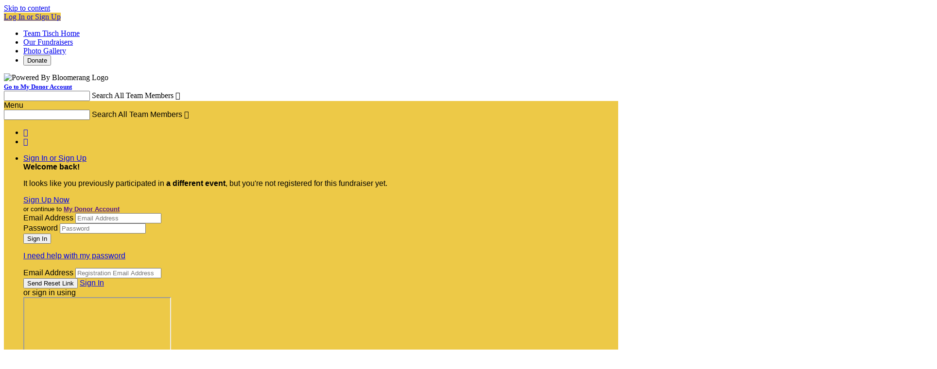

--- FILE ---
content_type: text/html; charset=utf-8
request_url: https://secure.qgiv.com/event/teamtischms2023/account/1431506/
body_size: 26571
content:



<!DOCTYPE html>
<!--[if lt IE 7]> <html class="no-js lt-ie9 lt-ie8 lt-ie7 " lang="en"> <![endif]-->
<!--[if IE 7]>    <html class="no-js lt-ie9 lt-ie8 " lang="en"> <![endif]-->
<!--[if IE 8]>    <html class="no-js lt-ie9 " lang="en"> <![endif]-->
<!--[if gt IE 8]><!--> <html class="no-js page-layout-standard  admin-cms-enabled form-p2p " lang="en"> <!--<![endif]-->
<head>

    <title>Team Tisch MS</title>
                    




        
            <link rel="icon" type="image/png" href="/favicon.ico">
    

    <meta http-equiv="Content-Type" content="text/html; charset=UTF-8" />
    <meta name="viewport" content="width=device-width, initial-scale=1" />
                    

<meta property="og:title" content="Team Tisch MS" />
    <meta property="og:image" content="https://e6444229d74f18ffa56a-cca7a37956eafadde46f0f838e531c37.ssl.cf2.rackcdn.com/primary_ttms_logo_with_slogan_2018_jpg-1558367093" />
    <meta property="og:image:secure_url" content="https://e6444229d74f18ffa56a-cca7a37956eafadde46f0f838e531c37.ssl.cf2.rackcdn.com/primary_ttms_logo_with_slogan_2018_jpg-1558367093" />
<meta property="og:url" content="https://secure.qgiv.com/event/teamtischms2023/account/1431506/" />
<meta property="og:site_name" content="Team Tisch MS" />
<meta property="og:description" content="" />
<meta property="og:type" content="website" />
        <meta name="google-signin-client_id" content="265722236664-j5ab57dhc8qva6q6aqnrslni5o0n1vo4.apps.googleusercontent.com">
        <link rel="stylesheet" type="text/css" href="/resources/hobnob/css/application.css?v4.8.7" />
    <link rel="stylesheet" type="text/css" href="/resources/hobnob/themes/default/theme.css?v4.8.7" />

    
    <script src="/resources/dist/scripts/vendor/modernizr.min.js"></script>
    <script>var QGIV = {};</script>
    <script>var Widgets = {};</script>

            <script src="/resources/dist/scripts/vendor/jquery-3.6.0.min.js"></script>
        <script src="/resources/dist/scripts/vendor/jquery-migrate-3.3.1.min.js"></script>
    
    
    <script src="https://apis.google.com/js/platform.js" async defer></script>

    <style id="cms-theme-styles" type="text/css">
                        .landing-page-container .html-widget .content a { color: #edc947; }
                    .page-container{background-position:center center;}.page-container{background-repeat:repeat-y;}.page-container{background-color:#ced8de;}.ui-primary-color{background-color:#edc947;}.ui-text-primary-color{color:#edc947;}.ui-border-primary-color{border-color:#edc947;}.user-html-content a{color:#edc947;}.page-container{font-family:Helvetica, Arial, sans-serif;}.qgiv-widget-container{font-family:Helvetica, Arial, sans-serif;}.event-body{background-color:#ffffff;}.event-body{color:#000000;}.html-widget{font-size:18px;}.html-widget .widget-title{color:#416197;}.user-list-widget .widget-title{color:#416197;}.leaderboard-widget{color:#000000;}.leaderboard-widget{font-size:16px;}.leaderboard-widget .widget-title{color:#416197;}.thermometer-widget{font-size:20px;}.thermometer-widget .widget-title{color:#416197;}.button-widget{font-size:17px;}
    
                    .ui-primary-color-lighten-5{ background-color: #efd05e; }
        .ui-primary-color-darken-5{ background-color: #ebc230; }
                .ui-primary-color-lighten-10{ background-color: #f2d775; }
        .ui-primary-color-darken-10{ background-color: #e8bb19; }
                .ui-primary-color-lighten-15{ background-color: #f4dd8d; }
        .ui-primary-color-darken-15{ background-color: #d3aa15; }
                .ui-primary-color-lighten-20{ background-color: #f6e4a4; }
        .ui-primary-color-darken-20{ background-color: #bc9712; }
            
            h1 {
  color: 416197;
  font-family: helvetica;
  font-size: 300%;
}







    
        </style>
<style id="cms-preview-theme-styles" type="text/css">
</style>

    
    
    
            <script>(function(w, d, s, id){var js, fjs = d.getElementsByTagName(s)[0];if (d.getElementById(id)) return;js = d.createElement(s); js.id = id;js.src = "https://secure.qgiv.com/resources/core/js/embed.js";fjs.parentNode.insertBefore(js, fjs);})(window, document, 'script', 'qgiv-embedjs');</script>    </head>

<body>
    <!--[if lte IE 8]>
        <div class="ui-message ie-support-message highlight">
            We offer limited support for this version of Internet Explorer. For the best experience, please consider upgrading to the latest version of <a href="http://windows.microsoft.com/ie" target="_blank">Internet Explorer</a>, <a href="http://chrome.google.com" target="_blank">Google Chrome</a>, or <a href="http://www.mozilla.org/en-US/firefox/new/" target="_blank">Mozilla Firefox</a>.
        </div>
    <![endif]-->

    <!--Skip Nav-->
    <a href="#content" class="skip-nav">Skip to content</a>

    <input type="hidden" value="RGDf6ounTMBh" name="csrfToken" id="csrfToken" />

    <nav class="mobile-navigation-container">
                                    <a class="nav-item-link ui-primary-color" href="/event/teamtischms2023/login/">Log In or Sign Up</a>
                    
        <div class="mobile-navigation no-margin-top">
                <ul class="navigation">
                <li class="nav-item">
                        <a class="nav-item-link" href="/event/teamtischms2023/" >
                Team Tisch Home
            </a>
                    </li>
                <li class="nav-item">
                        <a class="nav-item-link" href="/event/teamtischms2023/page/ourfundraisers/" >
                Our Fundraisers
            </a>
                    </li>
                <li class="nav-item">
                        <a class="nav-item-link" href="/event/teamtischms2023/page/1029392/" >
                Photo Gallery
            </a>
                    </li>
                <li class="nav-item">
            
                 
                <button
                    class="nav-item-link nav-item-link--button qgiv-load-modal"
                    data-event-url="https://secure.qgiv.com/api/v1/donationform/teamtischms2023/donate/registration/1431506/?"
                    data-event-name="Team Tisch Homepage Donation Form"
                    data-standard-donation-form="1"
                >
                    Donate
                </button>
                    </li>
            </ul>
                        <div class="text-center margin-top-2x text-white">
                <div class="powered-by-Qgiv-logo  text-center padding-1x no-padding-bottom">
                    <img alt="Powered By Bloomerang Logo " src="https://secure.qgiv.com/resources/core/images/logo-powered-by-bloomerang-white.svg" height="22">
                </div>
                                    <strong><small><a class="nav-item-link underline" href="/account//me/?org=443601&formId=998448" >Go to My Donor Account</a></small></strong>
                            </div>
                    </div>
    </nav>

    <div class="mobile-search-container js-mobile-search-container">
        
    
<div class="global-search-container search-field-container field-container label-is-placeholder">
    <form id="global-search-form" role="search" action="#">
        <input class="search-field form-field global-search-field js-global-search-field" id="mobile-global-search-field" type="text" />
        <label class="field-label js-event-search-label" for="mobile-global-search-field">Search All Team Members</label>
        <span class="search-button">
            <span class="ui-icon">&#xe7c7;</span>
        </span>
    </form>
</div>
<div class="js-global-search-results-container global-search-results-container quick-search scrollable ">
    <div class="grid js-global-search-results-content" id="mobile-search-results-container"></div>
</div>    </div>

    
    <section class="page-container ">
                            
<header class="global-bar ui-primary-color ">
    <div class="container">

        <span class="mobile-menu-button" data-icon="&#xe7d0;">Menu</span>

                    
    
<div class="global-search-container search-field-container field-container label-is-placeholder">
    <form id="global-search-form" role="search" action="#">
        <input class="search-field form-field global-search-field js-global-search-field" id="desktop-global-search-field" type="text" />
        <label class="field-label js-event-search-label" for="desktop-global-search-field">Search All Team Members</label>
        <span class="search-button">
            <span class="ui-icon">&#xe7c7;</span>
        </span>
    </form>
</div>
<div class="js-global-search-results-container global-search-results-container quick-search scrollable ">
    <div class="grid js-global-search-results-content" id="desktop-search-results-container"></div>
</div>        
        <ul class="navigation horizontal social-links">
                        <li class="nav-item">
                <a class="nav-item-link facebook" href="http://www.facebook.com/teamtischms" target="_blank" data-tooltip="Find Us On Facebook" data-tooltip-position="bottom" aria-label="Find Us on Facebook"><span class="ui-icon">&#xe7ea;</span></a>
            </li>
                                                            <li class="nav-item">
                <a class="nav-item-link twitter" href="https://www.instagram.com/teamtischms/?hl=en" target="_blank" data-tooltip="Follow Us On Instagram" data-tooltip-position="bottom" aria-label="Follow Us On Instagram"><span class="ui-icon">&#xe76c;</span></a>
            </li>
                    </ul>

        <nav class="account-navigation">
            <ul class="navigation horizontal">
                
                
                                    <li class="nav-item login-container">
                        
                            <a class="nav-item-label" data-icon-after="&#xe7d7;" href="/event/teamtischms2023/login/">Sign In or Sign Up</a>
                            <div class="nav-sub-menu anchor-right dropdown-container login-dropdown-container">
                                                                     <div class="js-wrong-event-message hide-content padding-2x text-center flex gap-half flex-direction-column justify-content-center align-items-center" >
    <div>
        <strong>Welcome back<span id="js-wrong-event-message-fname"></span>!</strong>
    </div>

    <p>It looks like you previously participated in <strong id="js-wrong-event-message-previous-event">a different event</strong>, but you're not registered for this fundraiser yet.</p>

    <a class="ui-button ui-secondary-color register-button" href="/event/teamtischms2023/register/" target="_blank">Sign Up Now</a>

            <div>
            <small>
                or continue to <strong><a class="my-qgiv-account-link" href="" target="_blank">My Donor Account</a></strong>
            </small>
        </div>
    </div>                                                                <div class="js-nav-sign-in-section">
                                    
<div class="login-form-container">
    <form class="login-form">
                <div class="field-container">
            <label class="field-label" for="login-email">Email Address</label>
            <input class="form-field login-email" id="login-email" type="text" value="" placeholder="Email Address" autocapitalize="off" />
        </div>
        <div class="field-container">
            <label class="field-label" for="login-password">Password</label>
            <input class="form-field login-password" id="login-password" type="password" value="" placeholder="Password" />
        </div>
                            <div class="form-actions form-actions-login">
                <input class="ui-button ui-secondary-color login-button" type="submit" value="Sign In" />
                <div class="form-actions-login-content-container">
                    <div class="form-actions-login-content">
                        <div class="form-actions-login-text">
                            <a class="form-action-link login-reset-toggle" href="#">
                                <p class="no-margin-top no-margin-bottom">I need help with my password</p>
                            </a>
                        </div>
                    </div>
                </div>
            </div>
        
        <input type="hidden" value="RGDf6ounTMBh" name="csrfToken" id="csrfToken" />
    </form>

    <form class="forgot-password-form hide-content">
                                            <div class="field-container">
                <label class="field-label" for="login-email">Email Address</label>
                <input class="form-field login-email" name="email" id="login-email" type="text" value="" placeholder="Registration Email Address"/>
            </div>
            <div class="form-actions">
                <input class="ui-button ui-secondary-color resend-password-email" type="submit" value="Send Reset Link"/>
                <a class="form-action-link login-reset-toggle" href="#">Sign In</a>
            </div>
            </form>
</div>                                    <div class="divider">
                                        <span class="divider-content">or sign in using</span>
                                    </div>
                                    <div class="social-login-container text-center margin-bottom-1x padding-1x">
                                        <iframe class="qgiv-social-authentication" src="https://secure.qgiv.com/account/social-auth/"></iframe>
                                    </div>
                                    <a class="ui-application-primary-color create-account-button" href="/event/teamtischms2023/register/ ">Sign Up Now</a>
                                </div>
                            </div>
                                            </li>
                
                            </ul>
        </nav>
                    <span class="mobile-search-button ui-icon" data-search-icon="&#xe67f;" data-close-icon="&#xe6fd;">&#xe67f;</span>
            </div>
    <input type="hidden" id="form-template" value="10" />
    <input type="hidden" id="donation-form-type" value="1" />
</header>        
        <section class="view-container container">
                            <nav class="main-navigation" role="navigation">
                        <ul class="navigation">
                <li class="nav-item">
                        <a class="nav-item-link" href="/event/teamtischms2023/" >
                Team Tisch Home
            </a>
                    </li>
                <li class="nav-item">
                        <a class="nav-item-link" href="/event/teamtischms2023/page/ourfundraisers/" >
                Our Fundraisers
            </a>
                    </li>
                <li class="nav-item">
                        <a class="nav-item-link" href="/event/teamtischms2023/page/1029392/" >
                Photo Gallery
            </a>
                    </li>
                <li class="nav-item">
            
                 
                <button
                    class="nav-item-link nav-item-link--button qgiv-load-modal"
                    data-event-url="https://secure.qgiv.com/api/v1/donationform/teamtischms2023/donate/registration/1431506/?"
                    data-event-name="Team Tisch Homepage Donation Form"
                    data-standard-donation-form="1"
                >
                    Donate
                </button>
                    </li>
            </ul>
                </nav>
                        <section class="event-container">
                                                                    
            <div class="event-header anchor-container" role="banner">
            <div class="header-image-container ">
                                    <img class="header-image" src="https://021492bd97b60323236e-08658bfc781f1c2e4f122e3846462865.ssl.cf1.rackcdn.com/ttms_banner_png-1712000507_large" alt="Team Tisch MS" />
                            </div>
                            <div class="event-header-info anchor-bottom">
                    <div class="avatar-container">
                        <a class="avatar ui-border-primary-color " href="/event/teamtischms2023/account/1431506/" title="Fundraising Page: Richard Orendorf">
                        

            <img class="support-svg" src="https://95b55abddcbbf8344c77-d4a0af9d8d42649776da67b90a12143e.ssl.cf1.rackcdn.com/img_5970_jpeg-1697668773_large" alt="Fundraising Page: Richard Orendorf" />
    </a>                            <a class="avatar ui-border-primary-color sub-avatar" href="/event/teamtischms2023/team/911790/" title="Team Page: 2023 TCS New York City Marathon">
                        

            <img class="support-svg" src="https://e6444229d74f18ffa56a-cca7a37956eafadde46f0f838e531c37.ssl.cf2.rackcdn.com/ttms_circle_jpg-1548451308_large" alt="Team Page: 2023 TCS New York City Marathon" />
    </a>                            <a class="avatar ui-border-primary-color sub-avatar" href="/event/teamtischms2023/" title="Event Home: Team Tisch MS">
                        

            <img class="support-svg" src="https://e6444229d74f18ffa56a-cca7a37956eafadde46f0f838e531c37.ssl.cf2.rackcdn.com/ttms_circle_jpg-1548451266_large" alt="Event Home: Team Tisch MS" />
    </a>            </div>
<div class="event-title-container">
            <p class="event-meta">
            <a href="/event/teamtischms2023/">Team Tisch MS</a>
                            &nbsp; &#9675; &nbsp;
                <a href="/event/teamtischms2023/team/911790/">2023 TCS New York City Marathon</a>
                                        &nbsp; &#9675; &nbsp;
                <a href="/event/teamtischms2023/classification/274593/">2023 TCS New York City Marathon - November 5, 2023</a>
                    </p>
        <h1 class="title">
                                        Richard Orendorf
                    </h1>
    
                </div>                </div>
                    </div>
                                        
                <div class="event-body" role="main" id="content">
                        <div class="event-content">
                                        <div class="grid" id="">
                                                    <div class="grid-unit eight-twelfths tablet-two-thirds large-column" id="">
                                    
    
                                                    <div class="widget no-border " data-id="4739568">
                <div class="widget-wrapper">
    <div class="page-title-widget  text-left">
                    <h1 class="widget-title heading-alpha ui-text-primary-color ">
            My Personal Fundraising Page
            </h1>
                        </div>
</div>
    </div>
                        
                                            
    
                                                    <div class="widget " data-id="4739569">
                
<div class="widget-wrapper">
    <div class="html-widget -user-html-content ">
                            <div class="content display-flow-root">
                                                                                <p>Tell us what inspires you to compete for Team Tisch MS. Feel free to include any personal photos of your training, racing, or even of you in your TTMS shirt.</p>
                            </div>
            </div>
</div>
    </div>
                        
                        </div>
                                                                <div class="grid-unit four-twelfths  tablet-one-third small-column" id="">
                                    
    
                                                    <div class="widget " data-id="4739570">
                    
            <div class="widget-embed-settings">
                <a class="ui-icon embed-icon trigger-embed-settings" data-tooltip="Embed This Widget" data-tooltip-position="left" href="#qgiv-embed-4739570">&#xe75b;</a>
                <div class="embed-settings">
                    <div class="grid">
                        <div class="grid-unit six-twelfths tablet-one-half field-container">
                            <label class="field-label" for="embed-width-4739570">Width: (in pixels)</label>
                            <input class="form-field embed-width" type="text" id="embed-width-4739570" value="" />
                        </div>
                        <div class="grid-unit six-twelfths tablet-one-half field-container">
                            <label class="field-label" for="embed-height-4739570">Height: (in pixels)</label>
                            <input class="form-field embed-height" type="text" id="embed-height-4739570" value="" />
                        </div>
                    </div>
                    <label class="field-label" for="embed-code-snippet-4739570">Place the following code wherever you would like it to appear on your page:</label>
                    <textarea class="basic-code-editor embed-code-snippet select-on-focus" readonly data-code="&lt;iframe class=&quot;qgiv-embed&quot; id=&quot;qgiv-embed-4739570&quot; src=&quot;https://secure.qgiv.com/event/teamtischms2023/widget/4739570/?etype=registration&amp;amp;entity=1431506&quot; frameborder=&quot;0&quot; allowtransparency=&quot;true&quot; scrolling=&quot;no&quot;&gt;&lt;/iframe&gt;" id="embed-code-snippet-4739570">&lt;iframe class=&quot;qgiv-embed&quot; id=&quot;qgiv-embed-4739570&quot; src=&quot;https://secure.qgiv.com/event/teamtischms2023/widget/4739570/?etype=registration&amp;amp;entity=1431506&quot; frameborder=&quot;0&quot; allowtransparency=&quot;true&quot; scrolling=&quot;no&quot;&gt;&lt;/iframe&gt;</textarea>
                                    </div>
            </div>
                    <div class="widget-wrapper">
        <div class="thermometer-widget thermometer-container  vertical-thermometer-widget ">
            
                        
            <div class="thermometer-content">
                                    <div class="thermometer-graphic with-stats">
                        <div class="svg-container js-thermometer-graphic" id="thermometer-4739570" data-layout="vertical"></div>
                    </div>
                                <div class="thermometer-stats fade-out-content">
                                            <div class="thermometer-stat current-stat ">
                            <h3 class="thermometer-stat-value achievement-amount"><span class="js-thermometer-stat-value thermometer-stat-value--color ui-text-primary-color">
                                                                    $3,751.20
                                                                </span></h3>
                            <h4 class="supporting-text">achieved</h4>
                        </div>
                                                                <div class="thermometer-stat goal-stat ">
                            <h3 class="thermometer-stat-value ui-application-text-color goal-amount"><span class="js-thermometer-stat-value">
                                                                    $2,500.00</span></h3>
                                                            <h4 class="supporting-text">goal</h4>
                        </div>
                                                                <div class="thermometer-stat percentage-stat ">
                            <h3 class="thermometer-stat-value percentage-amount"><span class="js-thermometer-stat-value thermometer-stat-value--color ui-text-primary-color"></span></h3>
                            <h4 class="supporting-text">of your goal reached</h4>
                        </div>
                                    </div>
            </div>

                                                    <div class="thermometer-buttons">
                                                                        
                            <button
                                class="ui-button thermometer-button thermometer-donation-button js-prevent-redirect qgiv-load-modal ui-primary-color"
                                data-event-url="https://secure.qgiv.com/api/v1/donationform/teamtischms2023/donate/registration/1431506/?"
                                data-event-name="Team Tisch Homepage Donation Form"
                                data-standard-donation-form="1"
                                >
                                    Donate Now
                                </button>
                                                                                    
                                    </div>
                    </div>
    </div>
    </div>
                        
                <script>
            Widgets[64] = Widgets[64] || {};
            if ( typeof Widgets[64].scripts == 'undefined') Widgets[64].scripts = [];
            if ( typeof Widgets[64].callbacks == 'undefined') Widgets[64].callbacks = [];
                                Widgets[64].scripts.push(
        {'id' : 'fitty', 'path' : '/resources/dist/scripts/vendor/fitty.min.js'},
        {'id' : 'raphael', 'path' : '/resources/dist/scripts/vendor/raphael.min.js'},
                {'id' : 'thermometer', 'path' : '/resources/dist/scripts/core/plugin.thermometer.min.js'}
    );
    Widgets[64].callbacks.push(function(){
        if ( window.jQuery && $.fn.thermometer ){
            var goalValue = '2500.00';
            var thermometer = $('#thermometer-4739570').thermometer({
                goal : parseFloat(goalValue.replace(/,/g, '')),
                goaltype : 'default',
                achieved : 3751.20,
                fill : '#416197',
                achievedFill : '#6787be',
                textfill : true,
                entity : '1431506',
                entityType : '10',
                formID : '998448',
                goalID : '',
                aggregatedForms : '',
                aggregatedItems: '',
                aggregatedThermType: '',
                disableUpdates: false
            });

            
            UI.initColorpicker();

                    }
    });

        </script>
                    </div>
                            </div>
            <div class="content-layout-divider"></div>            <div class="grid" id="">
                                                    <div class="grid-unit six-twelfths tablet-six-twelfths large-column" id="">
                                    
    
                                                    <div class="widget " data-id="4739571">
                <div class="supporters-widget">
        <h3 class="heading-gamma widget-title ui-text-primary-color">My Supporters</h3>
    
    <div class="supporters-widget-content">
        <ul class="ui-tabs js-tabs pill-tabs no-margin padding-top-1x padding-bottom-1x" data-content-toggle-container="#user-list-container-4739571">
            <li class="js-tab active-tab"><a class="js-tab-link" href="#most-recent-4739571">Most Recent</a></li>
            <li class="js-tab"><a class="js-tab-link" href="#top-donors-4739571">Top Donors</a></li>
        </ul>

        <div class="tab-container no-padding" id="user-list-container-4739571">
            <div class="toggle-content fade-in-content activity-list-container recent-donors has-overflow" id="most-recent-4739571">
                            <ul class="activity-list user-list  js-donor-list" data-type="recent_donors">
                                                <li class="user js-user activity-item" data-date="2023-11-05 13:17:10" data-name="Pamela Terrell" data-amount="0.00">
                <span class="user-link ui-media cf">
                                <span class="media-body">
                <span class="user-details">
                    <span class="user-name heading-epsilon">
                        Pamela Terrell
                                            </span>

                                            <span class="user-message">
                            Great cause! Best of luck!
                        </span>
                    
                    
                                            <span class="user-meta">November 2023</span>
                                    </span>
                                    <span class="user-amount-raised ui-text-success-color"></span>
                            </span>
                </span>
            </li>


                                                <li class="user js-user activity-item" data-date="2023-11-05 07:05:23" data-name="Mary Beth Ludington" data-amount="100">
                <span class="user-link ui-media cf">
                                <span class="media-body">
                <span class="user-details">
                    <span class="user-name heading-epsilon">
                        Mary Beth Ludington
                                            </span>

                                            <span class="user-message">
                            So proud of you!!
                        </span>
                    
                    
                                            <span class="user-meta">November 2023</span>
                                    </span>
                                    <span class="user-amount-raised ui-text-success-color">$100.00</span>
                            </span>
                </span>
            </li>


                                                <li class="user js-user activity-item" data-date="2023-11-04 07:40:43" data-name="Peter Ryan" data-amount="50">
                <span class="user-link ui-media cf">
                                <span class="media-body">
                <span class="user-details">
                    <span class="user-name heading-epsilon">
                        Peter Ryan
                                            </span>

                    
                    
                                            <span class="user-meta">November 2023</span>
                                    </span>
                                    <span class="user-amount-raised ui-text-success-color">$50.00</span>
                            </span>
                </span>
            </li>


                                                <li class="user js-user activity-item" data-date="2023-10-27 12:33:39" data-name="Nicole West" data-amount="100">
                <span class="user-link ui-media cf">
                                <span class="media-body">
                <span class="user-details">
                    <span class="user-name heading-epsilon">
                        Nicole West
                                            </span>

                    
                    
                                            <span class="user-meta">October 2023</span>
                                    </span>
                                    <span class="user-amount-raised ui-text-success-color">$100.00</span>
                            </span>
                </span>
            </li>


                                                <li class="user js-user activity-item" data-date="2023-10-24 21:19:42" data-name="Christine Marcucci" data-amount="250">
                <span class="user-link ui-media cf">
                                <span class="media-body">
                <span class="user-details">
                    <span class="user-name heading-epsilon">
                        Christine Marcucci
                                            </span>

                                            <span class="user-message">
                            Best of luck!!!
                        </span>
                    
                    
                                            <span class="user-meta">October 2023</span>
                                    </span>
                                    <span class="user-amount-raised ui-text-success-color">$250.00</span>
                            </span>
                </span>
            </li>


                    
                    <li class="last-timeline-item js-last-activity-item">
                        <button class="ui-button tertiary js-get-donor-items ">View More Recent Supporters</button>
                    </li>
                </ul>
                        </div>
            <div class="toggle-content activity-list-container top-donors has-overflow hide-content" id="top-donors-4739571">
                            <ul class="activity-list user-list  js-donor-list" data-type="top_donors">
                                                <li class="user js-user activity-item" data-date="2023-10-19 08:16:12" data-name="Anonymous" data-amount="500">
                <span class="user-link ui-media cf">
                                <span class="media-body">
                <span class="user-details">
                    <span class="user-name heading-epsilon">
                        Anonymous
                                            </span>

                                            <span class="user-message">
                            Proud of you.
                        </span>
                    
                    
                                            <span class="user-meta">October 2023</span>
                                    </span>
                                    <span class="user-amount-raised ui-text-success-color">$500.00</span>
                            </span>
                </span>
            </li>


                                                <li class="user js-user activity-item" data-date="2023-10-18 23:45:45" data-name="Gay Ludington" data-amount="500">
                <span class="user-link ui-media cf">
                                <span class="media-body">
                <span class="user-details">
                    <span class="user-name heading-epsilon">
                        Gay Ludington
                                            </span>

                                            <span class="user-message">
                            Bill and I wish you speedy feet!
                        </span>
                    
                    
                                            <span class="user-meta">October 2023</span>
                                    </span>
                                    <span class="user-amount-raised ui-text-success-color">$500.00</span>
                            </span>
                </span>
            </li>


                                                <li class="user js-user activity-item" data-date="2023-10-24 21:19:42" data-name="Christine Marcucci" data-amount="250">
                <span class="user-link ui-media cf">
                                <span class="media-body">
                <span class="user-details">
                    <span class="user-name heading-epsilon">
                        Christine Marcucci
                                            </span>

                                            <span class="user-message">
                            Best of luck!!!
                        </span>
                    
                    
                                            <span class="user-meta">October 2023</span>
                                    </span>
                                    <span class="user-amount-raised ui-text-success-color">$250.00</span>
                            </span>
                </span>
            </li>


                                                <li class="user js-user activity-item" data-date="2023-02-13 16:40:05" data-name="Richard Orendorf" data-amount="250">
                <span class="user-link ui-media cf">
                                <span class="media-body">
                <span class="user-details">
                    <span class="user-name heading-epsilon">
                        Richard Orendorf
                                            </span>

                    
                    
                                            <span class="user-meta">February 2023</span>
                                    </span>
                                    <span class="user-amount-raised ui-text-success-color">$250.00</span>
                            </span>
                </span>
            </li>


                                                <li class="user js-user activity-item" data-date="2023-10-19 16:58:59" data-name="Christine Hardy" data-amount="130">
                <span class="user-link ui-media cf">
                                <span class="media-body">
                <span class="user-details">
                    <span class="user-name heading-epsilon">
                        Christine Hardy
                                            </span>

                                            <span class="user-message">
                            Our donation is in honor of Angela and our friend John Slater.  Way to run for a better tomorrow for all MS patients, Rich!  Christi &amp; Erik
                        </span>
                    
                    
                                            <span class="user-meta">October 2023</span>
                                    </span>
                                    <span class="user-amount-raised ui-text-success-color">$130.00</span>
                            </span>
                </span>
            </li>


                    
                    <li class="last-timeline-item js-last-activity-item">
                        <button class="ui-button tertiary js-get-donor-items ">View More Top Donors</button>
                    </li>
                </ul>
                        </div>
        </div>
    </div>

    </div>
    </div>
                        
                <script>
            Widgets[72] = Widgets[72] || {};
            if ( typeof Widgets[72].scripts == 'undefined') Widgets[72].scripts = [];
            if ( typeof Widgets[72].callbacks == 'undefined') Widgets[72].callbacks = [];
                Widgets[72].callbacks.push(function(){
        if (window.jQuery){
            $(document).ready(function(){
                let itemHeight = 0;
                let displayHeight = 0;
                // init on page load
                updateContainerHeight('#most-recent-4739571');

                // update the max-height of the tab content to be the number of items set in the widget settings
                function updateContainerHeight (containerID) {
                    const $container = $(containerID);
                    const displayNumber = 5;
                    const displayItems = $container.find('.js-user').slice(0, displayNumber);

                    // Set height of each item according to height of first item in list
                    if (displayItems.length > 0) {
                        const firstItem = displayItems[0];
                        const stats = firstItem.getBoundingClientRect();
                        if (itemHeight === 0 && stats.height > 0) {
                            itemHeight = stats.height;
                        }
                    }

                    // loop through the number of display items and calculate the total height for container
                    for ( var i=0; i<displayItems.length; i++ ) {
                        displayHeight += itemHeight;
                    }

                    // add height of View More button (with true argument, to add margin)
                    // NOTE: The '+1" below is a temporary fix for an issue where the bottom border of the widget
                    // jumps up shortly after page load and cuts off the bottom of the 'View More' button.
                    displayHeight += ($('.js-get-donor-items').outerHeight(true) + 1);

                    // add the container padding before setting the new max-height
                    displayHeight = displayHeight + parseInt($container.css('padding-top')) + 'px';
                    $container.css('max-height', displayHeight);
                    // remove the inline style from the hidden toggle-content so it can hide properly
                    $container.siblings('.toggle-content').css('max-height','');
                }

                // update the inline max-height styles when tabs are clicked
                $('[data-id=4739571] .js-tab-link').on('click', function() {
                    updateContainerHeight($(this).attr('href'));
                });

                // set the limit for TFP/PFPs
                var limit = 5;

                function getDonorData($list) {
                    var donorType = $list.attr('data-type'),
                        $lastItem = $list.find('.activity-item:last'),
                        data = 'entity=1431506&entityType=10&limit=' + limit + '&date=' + $lastItem.attr('data-date') + '&amount=' + $lastItem.attr('data-amount') + '&aggregated_forms=';
                    const $viewMoreButton = $('.js-get-donor-items');
                    $viewMoreButton.prop("disabled", true);

                    // make the ajax call
                    $.fn.qpost({
                        url : url(donorType, [$('#form-id').val()]),
                        data : data,
                        success : function(data){
                            if ( data ) {
                                // insert response into the DOM
                                if ( typeof data.html !== 'undefined' && data.html !== null && data.count > 0 ) {
                                    if ( data.count > 0 ) $list.find('.js-last-activity-item').before(data.html);
                                    // hide more button if there are no more to show
                                    if ( data.count < limit ) $list.find('.js-last-activity-item').addClass('hide-content');
                                } else {
                                    $list.find('.js-last-activity-item').addClass('hide-content');
                                }
                            }
                            $viewMoreButton.prop("disabled", false);
                        }
                    });

                }

                $('.js-get-donor-items').on('click', function(e){
                    e.preventDefault();
                    getDonorData( $(this).closest('.js-donor-list') );
                });
            });
        }
    });
 
        </script>
                    </div>
                                                                <div class="grid-unit six-twelfths tablet-six-twelfths large-column" id="">
                                    
            
                                
            
                                        
                                                            
                                                    <div class="widget " data-id="4739572">
                    <div class="supporters-widget team-list-widget">
        <div class="widget-header">
                        <h3 class="heading-gamma widget-title ui-text-primary-color">My Teammates</h3>
                        <div class="widget-tools">
                <div class="pagination-dropdown decrease-font-size">
                    <label for="#widget-sort-4739572">Sort:</label>
                    <select class="ui-select js-sort-team-members" id="widget-sort-4739572" data-container=".widget" data-limit="5">
                        <option value="amount" data-sort="desc">Amount Raised &#8681;</option>
                        <option value="amount" data-sort="asc">Amount Raised &#8679;</option>
                        <option value="name" data-sort="desc">Name &#8681;</option>
                        <option value="name" data-sort="asc">Name &#8679;</option>
                    </select>
                </div>
            </div>
        </div>

        <div class="team-list js-widget-team-list">
            <ul class="user-list ">
                    
                                                                                                                                                                    
            <li class="user cf js-user" data-name="Emily DelMonte" data-amount="6255.00">
                                            <a class="user-link ui-media" href="/event/teamtischms2023/account/1414833/">
                                                        <span class="media-image user-avatar-container">
                                
            <img class="user-avatar-image " src="https://c51649d755a11db134ea-210a8e93c11af7a284b391bd6eb92625.ssl.cf2.rackcdn.com/e33ab605-4969-4de2-bef7-f388077380a8_jpeg-1674586207_large" alt="Emily DelMonte" />
                        </span>
                                        <span class="media-body">
                        <span class="user-details">
                            <span class="user-name heading-epsilon">
                                Emily DelMonte
                                                            </span>
                                                        <span class="user-amount-raised ui-text-success-color">$6,255.00</span>
                            
                            
                            
                                                    </span>
                    </span>
                                </a>
                            </li>
                                                                                                                                                                                                                        
            <li class="user cf hide-content js-user" data-name="Richard Orendorf" data-amount="3751.20">
                                            <a class="user-link ui-media" href="/event/teamtischms2023/account/1431506/">
                                                        <span class="media-image user-avatar-container">
                                
            <img class="user-avatar-image " src="https://95b55abddcbbf8344c77-d4a0af9d8d42649776da67b90a12143e.ssl.cf1.rackcdn.com/img_5970_jpeg-1697668773_large" alt="Richard Orendorf" />
                        </span>
                                        <span class="media-body">
                        <span class="user-details">
                            <span class="user-name heading-epsilon">
                                Richard Orendorf
                                                            </span>
                                                        <span class="user-amount-raised ui-text-success-color">$3,751.20</span>
                            
                            
                            
                                                    </span>
                    </span>
                                </a>
                            </li>
                                                                                                                                                                                            
            <li class="user cf js-user" data-name="Savoy Drummond" data-amount="2850.00">
                                            <a class="user-link ui-media" href="/event/teamtischms2023/account/1467377/">
                                                        <span class="media-image user-avatar-container">
                                
            <img class="user-avatar-image " src="https://e6444229d74f18ffa56a-cca7a37956eafadde46f0f838e531c37.ssl.cf2.rackcdn.com/ttms_circle_jpg-1548451306_large" alt="Savoy Drummond" />
                        </span>
                                        <span class="media-body">
                        <span class="user-details">
                            <span class="user-name heading-epsilon">
                                Savoy Drummond
                                                            </span>
                                                        <span class="user-amount-raised ui-text-success-color">$2,850.00</span>
                            
                            
                            
                                                    </span>
                    </span>
                                </a>
                            </li>
                                                                                                                                                                                                                        
            <li class="user cf js-user" data-name="Harrison Linowes" data-amount="2630.00">
                                            <a class="user-link ui-media" href="/event/teamtischms2023/account/1445823-harrison-runs-a-lot/">
                                                        <span class="media-image user-avatar-container">
                                
            <img class="user-avatar-image " src="https://289b53b934a59d41edff-a2966c8d39a7dc47bc09a1d840798a63.ssl.cf1.rackcdn.com/hlrunning_jpg-1679262167_large" alt="Harrison Linowes" />
                        </span>
                                        <span class="media-body">
                        <span class="user-details">
                            <span class="user-name heading-epsilon">
                                Harrison Linowes
                                                            </span>
                                                        <span class="user-amount-raised ui-text-success-color">$2,630.00</span>
                            
                            
                            
                                                    </span>
                    </span>
                                </a>
                            </li>
                                                                                                                                                                                                                        
            <li class="user cf js-user" data-name="Amber Bourke" data-amount="1995.00">
                                            <a class="user-link ui-media" href="/event/teamtischms2023/account/1451187/">
                                                        <span class="media-image user-avatar-container">
                                
            <img class="user-avatar-image " src="https://afe561686d3948ca5b8d-179848ca83b520b54764be185cf10110.ssl.cf1.rackcdn.com/e9515839-54e9-49b3-a460-93afb9b31fff_jpeg-1689621687_large" alt="Amber Bourke" />
                        </span>
                                        <span class="media-body">
                        <span class="user-details">
                            <span class="user-name heading-epsilon">
                                Amber Bourke
                                                            </span>
                                                        <span class="user-amount-raised ui-text-success-color">$1,995.00</span>
                            
                            
                            
                                                    </span>
                    </span>
                                </a>
                            </li>
                                                                                                                                                                                                                        
            <li class="user cf js-user" data-name="Kyle Tessiero" data-amount="1250.00">
                                            <a class="user-link ui-media" href="/event/teamtischms2023/account/1447847/">
                                                        <span class="media-image user-avatar-container">
                                
            <img class="user-avatar-image " src="https://e6444229d74f18ffa56a-cca7a37956eafadde46f0f838e531c37.ssl.cf2.rackcdn.com/ttms_circle_jpg-1548451306_large" alt="Kyle Tessiero" />
                        </span>
                                        <span class="media-body">
                        <span class="user-details">
                            <span class="user-name heading-epsilon">
                                Kyle Tessiero
                                                            </span>
                                                        <span class="user-amount-raised ui-text-success-color">$1,250.00</span>
                            
                            
                            
                                                    </span>
                    </span>
                                </a>
                            </li>
                                                                                                                                                                                                                        
            <li class="user cf hide-content js-user" data-name="Teddy Brodsky" data-amount="0.00">
                                            <a class="user-link ui-media" href="/event/teamtischms2023/account/1485914/">
                                                        <span class="media-image user-avatar-container">
                                
            <img class="user-avatar-image " src="https://e6444229d74f18ffa56a-cca7a37956eafadde46f0f838e531c37.ssl.cf2.rackcdn.com/ttms_circle_jpg-1548451306_large" alt="Teddy Brodsky" />
                        </span>
                                        <span class="media-body">
                        <span class="user-details">
                            <span class="user-name heading-epsilon">
                                Teddy Brodsky
                                                            </span>
                                                        <span class="user-amount-raised ui-text-success-color">$0.00</span>
                            
                            
                            
                                                    </span>
                    </span>
                                </a>
                            </li>
                                                                                                                                                                                                                        
            <li class="user cf hide-content js-user" data-name="Shawn Richards" data-amount="0.00">
                                            <a class="user-link ui-media" href="/event/teamtischms2023/account/1490189/">
                                                        <span class="media-image user-avatar-container">
                                
            <img class="user-avatar-image " src="https://28bf69e989f5f0ff2d66-ce1177c1dead44ceb10f53218d06e56b.ssl.cf1.rackcdn.com/img_4621_jpg-1681999846_large" alt="Shawn Richards" />
                        </span>
                                        <span class="media-body">
                        <span class="user-details">
                            <span class="user-name heading-epsilon">
                                Shawn Richards
                                                            </span>
                                                        <span class="user-amount-raised ui-text-success-color">$0.00</span>
                            
                            
                            
                                                    </span>
                    </span>
                                </a>
                            </li>
                                                                                                                                                                                                                        
            <li class="user cf hide-content js-user" data-name="Armando Salcido" data-amount="0.00">
                                            <a class="user-link ui-media" href="/event/teamtischms2023/account/1519435/">
                                                        <span class="media-image user-avatar-container">
                                
            <img class="user-avatar-image " src="https://e6444229d74f18ffa56a-cca7a37956eafadde46f0f838e531c37.ssl.cf2.rackcdn.com/ttms_circle_jpg-1548451306_large" alt="Armando Salcido" />
                        </span>
                                        <span class="media-body">
                        <span class="user-details">
                            <span class="user-name heading-epsilon">
                                Armando Salcido
                                                            </span>
                                                        <span class="user-amount-raised ui-text-success-color">$0.00</span>
                            
                            
                            
                                                    </span>
                    </span>
                                </a>
                            </li>
                                                                                                                                                                                                                        
            <li class="user cf hide-content js-user" data-name="Natalia Khoudian" data-amount="0.00">
                                            <a class="user-link ui-media" href="/event/teamtischms2023/account/1541733/">
                                                        <span class="media-image user-avatar-container">
                                
            <img class="user-avatar-image " src="https://e6444229d74f18ffa56a-cca7a37956eafadde46f0f838e531c37.ssl.cf2.rackcdn.com/ttms_circle_jpg-1548451306_large" alt="Natalia Khoudian" />
                        </span>
                                        <span class="media-body">
                        <span class="user-details">
                            <span class="user-name heading-epsilon">
                                Natalia Khoudian
                                                            </span>
                                                        <span class="user-amount-raised ui-text-success-color">$0.00</span>
                            
                            
                            
                                                    </span>
                    </span>
                                </a>
                            </li>
                                                                                                                                                                                                                        
            <li class="user cf hide-content js-user" data-name="colin FLORY" data-amount="0.00">
                                            <a class="user-link ui-media" href="/event/teamtischms2023/account/1558667/">
                                                        <span class="media-image user-avatar-container">
                                
            <img class="user-avatar-image " src="https://e6444229d74f18ffa56a-cca7a37956eafadde46f0f838e531c37.ssl.cf2.rackcdn.com/ttms_circle_jpg-1548451306_large" alt="colin FLORY" />
                        </span>
                                        <span class="media-body">
                        <span class="user-details">
                            <span class="user-name heading-epsilon">
                                colin FLORY
                                                            </span>
                                                        <span class="user-amount-raised ui-text-success-color">$0.00</span>
                            
                            
                            
                                                    </span>
                    </span>
                                </a>
                            </li>
                                                                </ul>        </div>
                <div class="widget-footer">
            <span class="ui-button tertiary trigger-team-list-modal">View All Team Members</span>
        </div>
            </div>
    </div>
                        
                        </div>
                            </div>
            <div class="content-layout-divider"></div>            <div class="grid" id="">
                                                    <div class="grid-unit whole extra-large-column" id="">
                                    
    
                                                    <div class="widget " data-id="4739573">
                    <div class="facebook-comments-widget padding-2x no-padding-top">
        
                    <div class="fb-comments" data-href="https://secure.qgiv.com/event/teamtischms2023/account/1431506/" data-width="100%" data-numposts="5" data-colorscheme="light"></div>
            </div>
    </div>
                        
                <script>
            Widgets[65] = Widgets[65] || {};
            if ( typeof Widgets[65].scripts == 'undefined') Widgets[65].scripts = [];
            if ( typeof Widgets[65].callbacks == 'undefined') Widgets[65].callbacks = [];
                
        </script>
                                        
    
                                                    <div class="widget " data-id="4739574">
                            <div class="social-share-widget ">
                            
                
                
                <div class="social-share-buttons">
                                                                                                        <a class="ui-button bg-facebook social-share-button social-share-facebook social-sharing-popup" href="https://www.facebook.com/sharer/sharer.php?u=https%3A%2F%2Fsecure.qgiv.com%2Fevent%2Fteamtischms2023%2Faccount%2F1431506%2F" target="_blank" data-icon="&#xe7ea;">
                                    <span class="ui-button-label">Share on Facebook</span>
                                </a>
                                                                                        <a class="ui-button ui-icon--x-twitter bg-twitter social-share-button social-share-twitter social-sharing-popup" href="https://twitter.com/intent/tweet?url=https%3A%2F%2Fsecure.qgiv.com%2Fevent%2Fteamtischms2023%2Faccount%2F1431506%2F&amp;text=Team%20Tisch%20MS&amp;hashtags=" target="_blank">
                                     <span class="ui-button-label">Share on X</span>
                                </a>
                                                                                        </div>
                    </div>
        </div>
                        
                <script>
            Widgets[1] = Widgets[1] || {};
            if ( typeof Widgets[1].scripts == 'undefined') Widgets[1].scripts = [];
            if ( typeof Widgets[1].callbacks == 'undefined') Widgets[1].callbacks = [];
                
        </script>
                    </div>
                            </div>
        </div>
                </div>
                                                                
                <div class="event-footer">
                        <div class="event-call-to-action button-group ui-primary-color text-center ">
                                                            
                            
                            <button
                                class="ui-button secondary footer-button donate-now-button qgiv-load-modal"
                                data-event-url="https://secure.qgiv.com/api/v1/donationform/teamtischms2023/donate/registration/1431506/?"
                                data-event-name="Team Tisch Homepage Donation Form"
                                data-standard-donation-form="1"
                            >
                                Support Team Tisch
                            </button>
                                                                                            </div>
                                </div>
                            
                    <footer class="hobnob-footer">
    <a class="display-block margin-bottom-1x" href="https://www.qgiv.com/" target="_blank">
            <div style="height: 32px; display: flex; justify-content: center; align-items: center;">
    <img 
        alt="Powered by Bloomerang" 
        class="width-150-hard" 
        data-default="/resources/core/images/logo-powered-by-bloomerang-gray.svg" 
        src="/resources/core/images/logo-powered-by-bloomerang-gray.svg"
    />
</div>

    </a>
    <a class="link" href="https://www.qgiv.com/privacy-policy" target="_blank">Privacy Policy</a>
            &bull;
                    <a class="flag-content link" href="#flag-content-modal">Flag As Inappropriate</a>
            </footer>                            </section>

        </section>

    </section>
                

    
<script>
    var QGIV = QGIV || {};
    QGIV.managedProfileLength = 0;
    QGIV.showSwitchProfileModal = 0;
</script>


<div class="ui-modal-content switch-managed-modal max-screen-height-90 overflow-auto " id="manage-fundraising-pages-modal" data-id="">
    <span class="close-modal close-modal-icon">&times;</span>
    <div class="ui-modal-message text-center padding-3x">
        <div class="switch-managed-modal__header">
            <h2>Who's fundraising?</h2>
            <p class="switch-managed-modal__header--desc">
                Hi ! You're managing 0 fundraising profiles. Choose a participant to switch to their fundraising dashboard.
            </p>
        </div>

        <div class="grid padding-1x padding-left-1x switch-managed-modal__btn-container ">
                    </div>

        <div class="grid switch-managed-modal__mobile padding-bottom-2x">
                    </div>

        <div class="ui-modal-action">
            <button class="ui-button ui-secondary-color bind-decline">Nevermind</button>
        </div>
    </div>
</div>
    
            <div class="ui-modal-content" id="team-action">
        <div class="ui-modal-message text-center">
            <p><span class="team-action-text"></span> <b class="team-name"></b>?</p>
            <div class="ui-modal-actions">
                <button class="ui-button ui-primary-color bind-accept">Yes, <span class="team-action-text"></span>.</button>
                <button class="ui-button ui-secondary-color bind-decline">Cancel</button>
            </div>
        </div>
    </div>    <div class="ui-modal-content" id="team-list-modal">
    <div class="modal-search-container">
        <div class="search-field-container field-container label-is-placeholder no-margin-bottom">
            <input class="search-field form-field" id="team-search-field" type="text" />
            <label class="field-label" for="team-search-field">Search Team Members</label>
            <span class="search-button">
                <span class="ui-icon">&#xe7c7;</span>
            </span>
        </div>
    </div>
    <div class="search-list-container team-list-container js-team-list">
        <ul class="user-list grid-user-list cf">
                    
                                                                                                                                                                    
            <li class="user cf js-user" data-name="Emily DelMonte" data-amount="6255.00">
                                            <a class="user-link ui-media" href="/event/teamtischms2023/account/1414833/">
                                                        <span class="media-image user-avatar-container">
                                
            <img class="user-avatar-image " src="https://c51649d755a11db134ea-210a8e93c11af7a284b391bd6eb92625.ssl.cf2.rackcdn.com/e33ab605-4969-4de2-bef7-f388077380a8_jpeg-1674586207_large" alt="Emily DelMonte" />
                        </span>
                                        <span class="media-body">
                        <span class="user-details">
                            <span class="user-name heading-epsilon">
                                Emily DelMonte
                                                            </span>
                                                        <span class="user-amount-raised ui-text-success-color">$6,255.00</span>
                            
                            
                            
                                                    </span>
                    </span>
                                </a>
                            </li>
                                                                                                                                                                                                                        
            <li class="user cf hide-content js-user" data-name="Richard Orendorf" data-amount="3751.20">
                                            <a class="user-link ui-media" href="/event/teamtischms2023/account/1431506/">
                                                        <span class="media-image user-avatar-container">
                                
            <img class="user-avatar-image " src="https://95b55abddcbbf8344c77-d4a0af9d8d42649776da67b90a12143e.ssl.cf1.rackcdn.com/img_5970_jpeg-1697668773_large" alt="Richard Orendorf" />
                        </span>
                                        <span class="media-body">
                        <span class="user-details">
                            <span class="user-name heading-epsilon">
                                Richard Orendorf
                                                            </span>
                                                        <span class="user-amount-raised ui-text-success-color">$3,751.20</span>
                            
                            
                            
                                                    </span>
                    </span>
                                </a>
                            </li>
                                                                                                                                                                                            
            <li class="user cf js-user" data-name="Savoy Drummond" data-amount="2850.00">
                                            <a class="user-link ui-media" href="/event/teamtischms2023/account/1467377/">
                                                        <span class="media-image user-avatar-container">
                                
            <img class="user-avatar-image " src="https://e6444229d74f18ffa56a-cca7a37956eafadde46f0f838e531c37.ssl.cf2.rackcdn.com/ttms_circle_jpg-1548451306_large" alt="Savoy Drummond" />
                        </span>
                                        <span class="media-body">
                        <span class="user-details">
                            <span class="user-name heading-epsilon">
                                Savoy Drummond
                                                            </span>
                                                        <span class="user-amount-raised ui-text-success-color">$2,850.00</span>
                            
                            
                            
                                                    </span>
                    </span>
                                </a>
                            </li>
                                                                                                                                                                                                                        
            <li class="user cf js-user" data-name="Harrison Linowes" data-amount="2630.00">
                                            <a class="user-link ui-media" href="/event/teamtischms2023/account/1445823-harrison-runs-a-lot/">
                                                        <span class="media-image user-avatar-container">
                                
            <img class="user-avatar-image " src="https://289b53b934a59d41edff-a2966c8d39a7dc47bc09a1d840798a63.ssl.cf1.rackcdn.com/hlrunning_jpg-1679262167_large" alt="Harrison Linowes" />
                        </span>
                                        <span class="media-body">
                        <span class="user-details">
                            <span class="user-name heading-epsilon">
                                Harrison Linowes
                                                            </span>
                                                        <span class="user-amount-raised ui-text-success-color">$2,630.00</span>
                            
                            
                            
                                                    </span>
                    </span>
                                </a>
                            </li>
                                                                                                                                                                                                                        
            <li class="user cf js-user" data-name="Amber Bourke" data-amount="1995.00">
                                            <a class="user-link ui-media" href="/event/teamtischms2023/account/1451187/">
                                                        <span class="media-image user-avatar-container">
                                
            <img class="user-avatar-image " src="https://afe561686d3948ca5b8d-179848ca83b520b54764be185cf10110.ssl.cf1.rackcdn.com/e9515839-54e9-49b3-a460-93afb9b31fff_jpeg-1689621687_large" alt="Amber Bourke" />
                        </span>
                                        <span class="media-body">
                        <span class="user-details">
                            <span class="user-name heading-epsilon">
                                Amber Bourke
                                                            </span>
                                                        <span class="user-amount-raised ui-text-success-color">$1,995.00</span>
                            
                            
                            
                                                    </span>
                    </span>
                                </a>
                            </li>
                                                                                                                                                                                                                        
            <li class="user cf js-user" data-name="Kyle Tessiero" data-amount="1250.00">
                                            <a class="user-link ui-media" href="/event/teamtischms2023/account/1447847/">
                                                        <span class="media-image user-avatar-container">
                                
            <img class="user-avatar-image " src="https://e6444229d74f18ffa56a-cca7a37956eafadde46f0f838e531c37.ssl.cf2.rackcdn.com/ttms_circle_jpg-1548451306_large" alt="Kyle Tessiero" />
                        </span>
                                        <span class="media-body">
                        <span class="user-details">
                            <span class="user-name heading-epsilon">
                                Kyle Tessiero
                                                            </span>
                                                        <span class="user-amount-raised ui-text-success-color">$1,250.00</span>
                            
                            
                            
                                                    </span>
                    </span>
                                </a>
                            </li>
                                                                                                                                                                                                                        
            <li class="user cf js-user" data-name="Teddy Brodsky" data-amount="0.00">
                                            <a class="user-link ui-media" href="/event/teamtischms2023/account/1485914/">
                                                        <span class="media-image user-avatar-container">
                                
            <img class="user-avatar-image " src="https://e6444229d74f18ffa56a-cca7a37956eafadde46f0f838e531c37.ssl.cf2.rackcdn.com/ttms_circle_jpg-1548451306_large" alt="Teddy Brodsky" />
                        </span>
                                        <span class="media-body">
                        <span class="user-details">
                            <span class="user-name heading-epsilon">
                                Teddy Brodsky
                                                            </span>
                                                        <span class="user-amount-raised ui-text-success-color">$0.00</span>
                            
                            
                            
                                                    </span>
                    </span>
                                </a>
                            </li>
                                                                                                                                                                                                                        
            <li class="user cf js-user" data-name="Shawn Richards" data-amount="0.00">
                                            <a class="user-link ui-media" href="/event/teamtischms2023/account/1490189/">
                                                        <span class="media-image user-avatar-container">
                                
            <img class="user-avatar-image " src="https://28bf69e989f5f0ff2d66-ce1177c1dead44ceb10f53218d06e56b.ssl.cf1.rackcdn.com/img_4621_jpg-1681999846_large" alt="Shawn Richards" />
                        </span>
                                        <span class="media-body">
                        <span class="user-details">
                            <span class="user-name heading-epsilon">
                                Shawn Richards
                                                            </span>
                                                        <span class="user-amount-raised ui-text-success-color">$0.00</span>
                            
                            
                            
                                                    </span>
                    </span>
                                </a>
                            </li>
                                                                                                                                                                                                                        
            <li class="user cf js-user" data-name="Armando Salcido" data-amount="0.00">
                                            <a class="user-link ui-media" href="/event/teamtischms2023/account/1519435/">
                                                        <span class="media-image user-avatar-container">
                                
            <img class="user-avatar-image " src="https://e6444229d74f18ffa56a-cca7a37956eafadde46f0f838e531c37.ssl.cf2.rackcdn.com/ttms_circle_jpg-1548451306_large" alt="Armando Salcido" />
                        </span>
                                        <span class="media-body">
                        <span class="user-details">
                            <span class="user-name heading-epsilon">
                                Armando Salcido
                                                            </span>
                                                        <span class="user-amount-raised ui-text-success-color">$0.00</span>
                            
                            
                            
                                                    </span>
                    </span>
                                </a>
                            </li>
                                                                                                                                                                                                                        
            <li class="user cf js-user" data-name="Natalia Khoudian" data-amount="0.00">
                                            <a class="user-link ui-media" href="/event/teamtischms2023/account/1541733/">
                                                        <span class="media-image user-avatar-container">
                                
            <img class="user-avatar-image " src="https://e6444229d74f18ffa56a-cca7a37956eafadde46f0f838e531c37.ssl.cf2.rackcdn.com/ttms_circle_jpg-1548451306_large" alt="Natalia Khoudian" />
                        </span>
                                        <span class="media-body">
                        <span class="user-details">
                            <span class="user-name heading-epsilon">
                                Natalia Khoudian
                                                            </span>
                                                        <span class="user-amount-raised ui-text-success-color">$0.00</span>
                            
                            
                            
                                                    </span>
                    </span>
                                </a>
                            </li>
                                                                                                                                                                                                                        
            <li class="user cf js-user" data-name="colin FLORY" data-amount="0.00">
                                            <a class="user-link ui-media" href="/event/teamtischms2023/account/1558667/">
                                                        <span class="media-image user-avatar-container">
                                
            <img class="user-avatar-image " src="https://e6444229d74f18ffa56a-cca7a37956eafadde46f0f838e531c37.ssl.cf2.rackcdn.com/ttms_circle_jpg-1548451306_large" alt="colin FLORY" />
                        </span>
                                        <span class="media-body">
                        <span class="user-details">
                            <span class="user-name heading-epsilon">
                                colin FLORY
                                                            </span>
                                                        <span class="user-amount-raised ui-text-success-color">$0.00</span>
                            
                            
                            
                                                    </span>
                    </span>
                                </a>
                            </li>
                                                                </ul>    </div>
</div>    <div class="ui-modal-content" id="supporters-list-modal">
    <div class="supporters-list-container supporters-widget padding-1x">
    </div>
</div>
            
    <script>var mappings = {"dashboard":{"path":"\/control\/"},"control_login":{"path":"\/control\/fallback\/login\/"},"control_sso_login":{"path":"\/control\/login\/"},"control_two_factor_login":{"path":"\/control\/two_factor_login\/"},"api":{"path":"\/control\/api\/"},"message_callback":{"path":"\/control\/callback\/"},"dashboard_welcome":{"path":"\/control\/welcome\/"},"invites":{"path":"\/control\/invites\/"},"page_not_found_404":{"path":"\/control\/404\/"},"dashboard_chart":{"path":"\/control\/chart\/"},"dashboard_chart_new":{"path":"\/control\/chart_new\/(?\u003Cform\u003E\\d+)\/"},"forms":{"path":"\/control\/forms\/"},"invite_p2p_participant":{"path":"\/control\/forms\/?\/inviteparticipant\/"},"invite_notification":{"path":"\/control\/forms\/?\/invitenotification\/"},"clone_form":{"path":"\/control\/forms\/clone\/"},"unghost":{"path":"\/control\/forms\/?\/unghost\/"},"organizations":{"path":"\/control\/organizations\/"},"dashboard_feed":{"path":"\/control\/recent_activity\/"},"pricing":{"path":"\/control\/pricing\/"},"switch_roles":{"path":"\/control\/switch\/"},"signup":{"path":"\/event\/?\/register\/form\/"},"stripe_setup":{"path":"\/control\/signup\/stripe\/"},"onboarding":{"path":"\/control\/onboarding\/payments\/"},"onboarding_feeschedule":{"path":"\/control\/onboarding\/fee-schedule\/"},"roles":{"path":"\/control\/roles\/"},"users":{"path":"\/control\/users\/"},"user_permissions":{"path":"\/control\/users\/permissions\/"},"user_detail":{"path":"\/control\/users\/?\/"},"my_info":{"path":"\/control\/users\/me\/"},"acknowledge_roles":{"path":"\/control\/users\/me\/acknowledge\/?\/"},"user_tos_accept":{"path":"\/control\/users\/tos\/accept\/"},"userOptIn":{"path":"\/control\/user-opt-in\/?\/"},"donors":{"path":"\/control\/donors\/"},"donors_search":{"path":"\/control\/donors\/search\/"},"donor_detail":{"path":"\/control\/donors\/?\/"},"donor_contact_update":{"path":"\/control\/donors\/?\/contact\/"},"donor_recurring_update":{"path":"\/control\/donors\/?\/recurring\/"},"donor_transaction_update":{"path":"\/control\/donors\/?\/transaction\/"},"notifications":{"path":"\/control\/notifications\/"},"notifications_edit_recipient":{"path":"\/control\/notifications\/recipients\/?\/"},"notification_recipients":{"path":"\/control\/notifications\/recipients\/"},"notification_recipients_settings":{"path":"\/control\/notifications\/recipients\/settings\/"},"notifications_unassigned":{"path":"\/control\/notifications\/unassigned\/"},"authenticate":{"path":"\/control\/authenticate\/"},"api_tokens":{"path":"\/control\/api\/access\/"},"token_edit":{"path":"\/control\/api\/access\/?\/"},"reset_admin_password":{"path":"\/control\/reset\/?\/"},"event_import":{"path":"\/control\/donation\/import\/"},"facebook_donation_import":{"path":"\/control\/donation\/facebookimport\/"},"donation_offline_status_change":{"path":"\/control\/donation\/verify\/"},"integrations":{"path":"\/control\/integrations\/\/"},"reporting":{"path":"\/control\/reporting\/category\/?\/templates\/?\/"},"reports_custom":{"path":"\/control\/reports\/custom\/"},"report_custom_add":{"path":"\/control\/reports\/custom\/add\/"},"report_custom_edit":{"path":"\/control\/reports\/custom\/?\/edit\/"},"report_custom_download":{"path":"\/control\/reports\/custom\/?\/download\/"},"report_custom_display":{"path":"\/control\/reports\/custom\/?\/"},"exports":{"path":"\/control\/reports\/exports\/?\/"},"data_mapping":{"path":"\/control\/reports\/mappings\/"},"data_mapping_search":{"path":"\/control\/reports\/mappings\/search\/"},"data_mapping_download":{"path":"\/control\/reports\/mappings\/download\/"},"data_mapping_edit":{"path":"\/control\/reports\/mappings\/objects\/"},"data_mapping_batch":{"path":"\/control\/reports\/mappings\/batch\/"},"exports_download":{"path":"\/control\/reports\/exports\/download\/"},"export_import":{"path":"\/control\/reports\/exports\/import\/"},"export_unlock":{"path":"\/control\/reports\/export\/unlock\/"},"exports_activate":{"path":"\/control\/reports\/exports\/activate\/"},"exports_execute":{"path":"\/control\/reports\/exports\/execute\/"},"exports_edit":{"path":"\/control\/reports\/exports\/edit\/"},"exports_search":{"path":"\/control\/reports\/exports\/search\/"},"exports_update_status":{"path":"\/control\/reports\/exports\/updatestatus\/"},"report_get_stored":{"path":"\/control\/reports\/get\/stored\/"},"exportMappingDownload":{"path":"\/control\/reports\/exports\/mappings\/download\/"},"report_transaction_search":{"path":"\/control\/reports\/transaction\/search\/"},"report_transaction_download":{"path":"\/control\/reports\/transaction\/download\/"},"report_transaction_summary_download":{"path":"\/control\/reports\/transaction\/summary-download\/"},"report_transaction_contact_download":{"path":"\/control\/reports\/transaction\/contact-download\/"},"report_transaction":{"path":"\/control\/reports\/transaction\/"},"report_transaction_custom":{"path":"\/control\/reports\/transaction\/custom\/"},"report_transaction_detail_custom":{"path":"\/control\/reports\/transaction-detail\/custom\/"},"report_expiring_search":{"path":"\/control\/reports\/expiring\/search\/"},"report_expiring_download":{"path":"\/control\/reports\/expiring\/download\/"},"report_expiring":{"path":"\/control\/reports\/expiring\/"},"report_recurring_forecast_download":{"path":"\/control\/reports\/recurring_forecast\/download\/"},"report_recurring":{"path":"\/control\/reports\/recurring\/"},"report_recurring_search":{"path":"\/control\/reports\/recurring\/search\/"},"report_recurring_download":{"path":"\/control\/reports\/recurring\/download\/"},"report_recurring_contact_download":{"path":"\/control\/reports\/recurring\/contact-download\/"},"report_recurring_batchupdate":{"path":"\/control\/reports\/recurring\/batch\/update\/"},"report_recurring_custom":{"path":"\/control\/reports\/recurring\/custom\/"},"report_invoice":{"path":"\/control\/reports\/invoice\/"},"report_invoice_search":{"path":"\/control\/reports\/invoice\/search\/"},"report_invoice_download":{"path":"\/control\/reports\/invoice\/download\/"},"report_invoice_custom":{"path":"\/control\/reports\/invoice\/custom\/"},"report_export_history":{"path":"\/control\/reports\/export-history\/"},"report_export_history_search":{"path":"\/control\/reports\/export-history\/search\/"},"report_export_history_download":{"path":"\/control\/reports\/export-history\/download\/"},"report_export_history_custom":{"path":"\/control\/reports\/export-history\/custom\/"},"report_matching_gifts":{"path":"\/control\/reports\/matching-gifts\/"},"report_matching_gifts_search":{"path":"\/control\/reports\/matching-gifts\/search\/"},"report_matching_gifts_download":{"path":"\/control\/reports\/matching-gifts\/download\/"},"report_matching_gifts_custom":{"path":"\/control\/reports\/matching-gifts\/custom\/"},"report_qgiv_donation":{"path":"\/control\/reports\/qgiv-donation\/"},"report_qgiv_donation_search":{"path":"\/control\/reports\/qgiv-donation\/search\/"},"report_qgiv_donation_download":{"path":"\/control\/reports\/qgiv-donation\/download\/"},"report_qgiv_donation_custom":{"path":"\/control\/reports\/qgiv-donation\/custom\/"},"report_qgiv_event_registration":{"path":"\/control\/reports\/event-registration\/"},"report_qgiv_event_registration_search":{"path":"\/control\/reports\/event-registration\/search\/"},"report_qgiv_event_registration_download":{"path":"\/control\/reports\/event-registration\/download\/"},"report_event_registration_custom":{"path":"\/control\/reports\/event-registration\/custom\/"},"report_hobnob_registration":{"path":"\/control\/reports\/p2p-participant\/"},"report_hobnob_registration_search":{"path":"\/control\/reports\/p2p-participant\/search\/"},"report_hobnob_registration_download":{"path":"\/control\/reports\/p2p-participant\/download\/"},"report_p2p_participant_custom":{"path":"\/control\/reports\/p2p-participant\/custom\/"},"report_hobnob_donation":{"path":"\/control\/reports\/p2p-donation\/"},"report_hobnob_donation_search":{"path":"\/control\/reports\/p2p-donation\/search\/"},"report_hobnob_donation_download":{"path":"\/control\/reports\/p2p-donation\/download\/"},"report_p2p_donation_custom":{"path":"\/control\/reports\/p2p-donation\/custom\/"},"report_hobnob_team":{"path":"\/control\/reports\/p2p-team\/"},"report_hobnob_team_search":{"path":"\/control\/reports\/p2p-team\/search\/"},"report_hobnob_team_summary_download":{"path":"\/control\/reports\/p2p-team\/summary-download\/"},"report_hobnob_team_detail_download":{"path":"\/control\/reports\/p2p-team\/detail-download\/"},"report_p2p_team_custom":{"path":"\/control\/reports\/p2p-team\/custom\/"},"report_hobnob_badge":{"path":"\/control\/reports\/p2p-badge\/"},"report_hobnob_badge_search":{"path":"\/control\/reports\/p2p-badge\/search\/"},"report_hobnob_badge_download":{"path":"\/control\/reports\/p2p-badge\/download\/"},"report_hobnob_badge_custom":{"path":"\/control\/reports\/p2p-badge\/custom\/"},"report_hobnob_store":{"path":"\/control\/reports\/p2p-store\/"},"report_hobnob_store_search":{"path":"\/control\/reports\/p2p-store\/search\/"},"report_hobnob_store_download":{"path":"\/control\/reports\/p2p-store\/download\/"},"report_hobnob_store_custom":{"path":"\/control\/reports\/p2p-store\/custom\/"},"report_hobnob_inventory":{"path":"\/control\/reports\/p2p-inventory\/"},"report_hobnob_inventory_search":{"path":"\/control\/reports\/p2p-inventory\/search\/"},"report_hobnob_inventory_download":{"path":"\/control\/reports\/p2p-inventory\/download\/"},"report_hobnob_inventory_custom":{"path":"\/control\/reports\/p2p-inventory\/custom\/"},"report_auction_registration":{"path":"\/control\/reports\/auction-registration\/"},"report_auction_registration_search":{"path":"\/control\/reports\/auction-registration\/search\/"},"report_auction_registration_download":{"path":"\/control\/reports\/auction-registration\/download\/"},"report_auction_registration_custom":{"path":"\/control\/reports\/auction-registration\/custom\/"},"report_auction_attendee":{"path":"\/control\/reports\/auction-attendee\/"},"report_auction_attendee_search":{"path":"\/control\/reports\/auction-attendee\/search\/"},"report_auction_attendee_download":{"path":"\/control\/reports\/auction-attendee\/download\/"},"report_auction_attendee_custom":{"path":"\/control\/reports\/auction-attendee\/custom\/"},"report_auction_donation":{"path":"\/control\/reports\/auction-donation\/"},"report_auction_donation_search":{"path":"\/control\/reports\/auction-donation\/search\/"},"report_auction_donation_download":{"path":"\/control\/reports\/auction-donation\/download\/"},"report_auction_donation_custom":{"path":"\/control\/reports\/auction-donation\/custom\/"},"report_auction_inventory":{"path":"\/control\/reports\/auction-inventory\/"},"report_auction_inventory_search":{"path":"\/control\/reports\/auction-inventory\/search\/"},"report_auction_inventory_download":{"path":"\/control\/reports\/auction-inventory\/download\/"},"report_auction_inventory_custom":{"path":"\/control\/reports\/auction-inventory\/custom\/"},"report_auction_bidding_activity":{"path":"\/control\/reports\/auction-bidding-activity\/"},"report_auction_bidding_activity_search":{"path":"\/control\/reports\/auction-bidding-activity\/search\/"},"report_auction_bidding_activity_download":{"path":"\/control\/reports\/auction-bidding-activity\/download\/"},"report_auction_bidding_activity_custom":{"path":"\/control\/reports\/auction-bidding-activity\/custom\/"},"report_auction_purchased_item":{"path":"\/control\/reports\/auction-purchased-items\/"},"report_auction_purchased_item_search":{"path":"\/control\/reports\/auction-purchased-items\/search\/"},"report_auction_purchased_item_download":{"path":"\/control\/reports\/auction-purchased-items\/itemized-download\/"},"report_auction_purchased_item_custom":{"path":"\/control\/reports\/auction-purchased-items\/custom\/"},"report_donor_summary_preview_donor_download":{"path":"\/control\/reports\/summary\/preview\/donor-summary-download\/"},"report_donor_summary_preview_download":{"path":"\/control\/reports\/summary\/preview\/download\/"},"report_donor_summary_preview":{"path":"\/control\/reports\/summary\/preview\/"},"report_donor_summary_compose":{"path":"\/control\/reports\/summary\/compose\/"},"report_donor_summary_history_detail":{"path":"\/control\/reports\/summary\/history\/?\/"},"report_donor_summary_history_donor_summary_download":{"path":"\/control\/reports\/summary\/history\/?\/donor-summary-download\/"},"report_donor_summary_history_download":{"path":"\/control\/reports\/summary\/history\/?\/download\/"},"report_donor_summary_history":{"path":"\/control\/reports\/summary\/history\/"},"donor_summary_search":{"path":"\/control\/reports\/summary\/search\/"},"report_donor_summary":{"path":"\/control\/reports\/summary\/"},"report_manage_global_account_flags":{"path":"\/control\/reports\/summary\/pdfEncryption\/"},"report_sms_communication":{"path":"\/control\/reports\/sms-communication\/"},"report_sms_communication_search":{"path":"\/control\/reports\/sms-communication\/search\/"},"report_sms_communication_download":{"path":"\/control\/reports\/sms-communication\/download\/"},"report_sms_communication_custom":{"path":"\/control\/reports\/sms-communication\/custom\/"},"report_sms_pledge":{"path":"\/control\/reports\/sms-pledge\/"},"report_sms_pledge_search":{"path":"\/control\/reports\/sms-pledge\/search\/"},"report_sms_pledge_download":{"path":"\/control\/reports\/sms-pledge\/download\/"},"report_sms_pledge_custom":{"path":"\/control\/reports\/sms-pledge\/custom\/"},"report_advanced_stats":{"path":"\/control\/reports\/advanced-stats\/"},"report_advanced_stats_search":{"path":"\/control\/reports\/advanced-stats\/search\/"},"report_advanced_stats_download":{"path":"\/control\/reports\/advanced-stats\/download\/"},"reports":{"path":"\/control\/reports\/"},"transaction_detail":{"path":"\/control\/transaction\/?\/"},"transaction_edit":{"path":"\/control\/transaction\/?\/edit\/"},"transaction_personal_edit":{"path":"\/control\/transaction\/?\/personal\/edit\/"},"transaction_qgiv_donation_edit":{"path":"\/control\/transaction\/?\/donation\/edit\/"},"transaction_qgiv_registration_edit":{"path":"\/control\/transaction\/?\/registration\/?\/edit\/"},"transaction_qgiv_registration_field_edit":{"path":"\/control\/transaction\/?\/registration\/fields\/edit\/"},"transaction_shipping_edit":{"path":"\/control\/transaction\/?\/shipping\/edit\/"},"control_invoice_pdf":{"path":"\/control\/transaction\/?\/pdf\/"},"transaction_move_form":{"path":"\/control\/transaction\/?\/moveTransaction\/"},"invoice_detail":{"path":"\/control\/invoice\/?\/"},"recurring_forecast":{"path":"\/control\/recurring\/forecast\/"},"recurring_detail":{"path":"\/control\/recurring\/?\/"},"recurring_personal_edit":{"path":"\/control\/recurring\/?\/personal\/edit\/"},"recurring_billing_edit":{"path":"\/control\/recurring\/?\/billing\/edit\/"},"recurring_payment_edit":{"path":"\/control\/recurring\/?\/payment\/edit\/"},"recurring_amount_edit":{"path":"\/control\/recurring\/?\/amount\/edit\/"},"recurring_frequency_edit":{"path":"\/control\/recurring\/?\/frequency\/edit\/"},"recurring_entity_edit":{"path":"\/control\/recurring\/?\/entity\/edit\/"},"recurring_details_edit":{"path":"\/control\/recurring\/?\/details\/edit\/"},"fee_statements":{"path":"\/control\/fee-statements\/"},"reseller_fee_statements":{"path":"\/control\/reseller\/fee-statements\/"},"reseller_statements":{"path":"\/control\/statements\/organization\/?\/"},"statement_detail_id":{"path":"\/control\/statements\/?\/"},"statement_detail_date":{"path":"\/control\/statements\/date\/?\/"},"statement_detail_form":{"path":"\/control\/statements\/form\/?\/"},"statement_settlement":{"path":"\/control\/statements\/settlements\/"},"statement_settlement_daily":{"path":"\/control\/statements\/settlements\/daily\/?\/download\/"},"statements":{"path":"\/control\/statements\/"},"payments":{"path":"\/control\/payments\/"},"settings":{"path":"\/control\/settings\/"},"add_paypal":{"path":"\/control\/paypal\/"},"manage_stripe":{"path":"\/control\/stripe\/"},"form_tags_add":{"path":"\/control\/formtags\/add\/"},"form_tags":{"path":"\/control\/formtags\/"},"form_tags_edit":{"path":"\/control\/formtags\/?\/"},"form_tags_creationEndpoint":{"path":"\/control\/formtags\/creationEndpoint\/"},"widgets_config":{"path":"\/control\/widgets\/config\/"},"widgets_update":{"path":"\/control\/widgets\/update\/"},"widgets_ajax":{"path":"\/control\/widgets\/ajax\/"},"widgets":{"path":"\/control\/widgets\/"},"vt_qgiv_receipt_update":{"path":"\/control\/vt\/receipt\/update\/"},"vt_preselect_form":{"path":"\/control\/vt\/?\/"},"vt_preselect_form_view":{"path":"\/control\/vt\/?\/?\/"},"vt":{"path":"\/control\/vt\/"},"promo_codes":{"path":"\/event\/?\/register\/promos\/"},"vt_donation":{"path":"\/control\/forms\/?\/vt\/donation\/"},"vt_registration":{"path":"\/control\/forms\/?\/vt\/registration\/"},"vt_matching":{"path":"\/control\/forms\/?\/vt\/matching\/"},"vt_classifications":{"path":"\/control\/forms\/?\/vt\/registration\/classifications\/get\/"},"vt_categories":{"path":"\/control\/forms\/?\/vt\/registration\/categories\/get\/"},"vt_event_settings":{"path":"\/control\/forms\/?\/vt\/registration\/settings\/get\/"},"vt_promos":{"path":"\/control\/forms\/?\/vt\/registration\/promos\/get\/"},"vt_fields":{"path":"\/control\/forms\/?\/vt\/registration\/fields\/get\/"},"vt_auction_items":{"path":"\/control\/forms\/?\/vt\/auction\/items\/get\/"},"vt_auction_bidders":{"path":"\/control\/forms\/?\/vt\/auction\/bidders\/get\/"},"vt_auction_bidder_payment":{"path":"\/control\/forms\/?\/vt\/auction\/bidders\/payment\/"},"vt_auction_updates":{"path":"\/control\/forms\/?\/vt\/auction\/updates\/get\/"},"vt_bidder_details":{"path":"\/control\/forms\/?\/vt\/auction\/bidder\/get\/"},"vt_item_details":{"path":"\/control\/forms\/?\/vt\/auction\/item\/get\/"},"vt_checkout":{"path":"\/control\/forms\/?\/vt\/auction\/checkout\/"},"vt_bidders_checkout":{"path":"\/control\/forms\/?\/vt\/bidder\/checkout\/"},"support":{"path":"\/control\/support\/"},"send_lead":{"path":"\/control\/sendlead\/thanks\/"},"landing":{"path":"\/control\/forms\/?\/landing\/edit\/"},"amounts":{"path":"\/control\/forms\/?\/amounts\/"},"amounts_settings":{"path":"\/control\/forms\/?\/amounts\/settings\/"},"amount_edit":{"path":"\/control\/forms\/?\/amounts\/?\/"},"auto_dashboard":{"path":"\/control\/forms\/?\/auto-dashboard\/"},"event_categories":{"path":"\/control\/forms\/?\/categories\/"},"category_edit":{"path":"\/control\/forms\/?\/categories\/?\/"},"categories_settings":{"path":"\/control\/forms\/?\/categories\/settings\/"},"tickets":{"path":"\/control\/forms\/?\/tickets\/"},"ticket_edit":{"path":"\/control\/forms\/?\/tickets\/?\/"},"event_classifications":{"path":"\/control\/forms\/?\/classifications\/"},"dedications":{"path":"\/control\/forms\/?\/dedications\/"},"dedication_types":{"path":"\/control\/forms\/?\/dedications\/types\/"},"dedication_fields":{"path":"\/control\/forms\/?\/dedications\/dedicationfields\/"},"dedication_settings":{"path":"\/control\/forms\/?\/dedications\/settings\/"},"dedication_field":{"path":"\/control\/forms\/?\/dedications\/fields\/"},"dedication_field_edit":{"path":"\/control\/forms\/?\/dedications\/fields\/?\/"},"dedication_edit":{"path":"\/control\/forms\/?\/dedications\/?\/"},"matchingcampaigns":{"path":"\/control\/forms\/?\/matchingcampaigns\/"},"matching_campaigns_scheduled":{"path":"\/control\/forms\/?\/matchingcampaigns\/scheduled\/"},"matching_campaigns_archived":{"path":"\/control\/forms\/?\/matchingcampaigns\/archived\/"},"email_templates":{"path":"\/control\/forms\/?\/email\/templates\/"},"email_template":{"path":"\/control\/forms\/?\/email\/templates\/?\/"},"email_fundraising_templates":{"path":"\/control\/forms\/?\/email\/fundraising_templates\/"},"emails_history":{"path":"\/control\/forms\/?\/email\/history\/"},"email_history_details":{"path":"\/control\/forms\/?\/email\/history\/?\/"},"coaching_emails_list":{"path":"\/control\/forms\/?\/campaign\/"},"coaching_emails":{"path":"\/control\/forms\/?\/campaign\/create\/"},"coaching_email_details":{"path":"\/control\/forms\/?\/campaign\/?\/details\/"},"edit_coaching_email":{"path":"\/control\/forms\/?\/campaign\/?\/edit\/"},"coaching_emails_is_empty_check":{"path":"\/control\/forms\/?\/campaign\/?\/coaching_emails_is_empty_check\/"},"send_coaching_emails":{"path":"\/control\/forms\/?\/campaign\/?\/send\/"},"coaching_email_preview":{"path":"\/control\/forms\/?\/campaign\/?\/preview\/"},"coaching_email_recipients":{"path":"\/control\/forms\/?\/campaign\/?\/recipients\/"},"coaching_email_changes":{"path":"\/control\/forms\/?\/campaign\/?\/changes\/"},"coaching_email_recipient_count":{"path":"\/control\/forms\/?\/campaign\/recipients\/count\/"},"coaching_email_test":{"path":"\/control\/forms\/?\/campaign\/test\/"},"custom_fields":{"path":"\/control\/forms\/?\/fields\/"},"custom_field_edit":{"path":"\/control\/forms\/?\/fields\/?\/"},"advanced_custom_fields":{"path":"\/control\/forms\/?\/advancedfields\/"},"advanced_custom_fields_edit":{"path":"\/control\/forms\/?\/advancedfields\/?\/"},"system_fields":{"path":"\/control\/forms\/?\/systemfields\/"},"system_fields_edit":{"path":"\/control\/forms\/?\/systemfields\/?\/"},"billing_fields":{"path":"\/control\/forms\/?\/billingfields\/"},"billing_fields_edit":{"path":"\/control\/forms\/?\/billingfields\/?\/"},"event_system_fields":{"path":"\/control\/forms\/?\/eventsystemfields\/"},"event_system_fields_edit":{"path":"\/control\/forms\/?\/eventsystemfields\/?\/"},"qgiv_goals":{"path":"\/control\/forms\/?\/goals\/"},"qgiv_goals_settings":{"path":"\/control\/forms\/?\/goals\/settings\/"},"qgiv_goals_details":{"path":"\/control\/forms\/?\/goals\/?\/"},"p2p_goals":{"path":"\/control\/forms\/?\/p2p_goals\/"},"inappropriate_content":{"path":"\/control\/forms\/?\/flagged\/"},"event_product_settings":{"path":"\/control\/forms\/?\/products\/settings\/"},"event_products":{"path":"\/control\/forms\/?\/products\/"},"event_product_add":{"path":"\/control\/forms\/?\/products\/add\/"},"event_product_id":{"path":"\/control\/forms\/?\/products\/?\/"},"event_product_categories":{"path":"\/control\/forms\/?\/products\/categories\/"},"event_product_category_add":{"path":"\/control\/forms\/?\/products\/categories\/add\/"},"event_product_category_id":{"path":"\/control\/forms\/?\/products\/categories\/?\/"},"event_purchases":{"path":"\/control\/forms\/?\/purchases\/"},"edit_purchase":{"path":"\/control\/forms\/?\/purchases\/?\/"},"event_item_settings":{"path":"\/control\/forms\/?\/items\/settings\/"},"event_items":{"path":"\/control\/forms\/?\/items\/"},"event_items_print":{"path":"\/control\/forms\/?\/items\/print\/"},"event_item_add":{"path":"\/control\/forms\/?\/items\/add\/"},"event_item_id":{"path":"\/control\/forms\/?\/items\/?\/"},"event_item_categories":{"path":"\/control\/forms\/?\/items\/categories\/"},"event_item_category_add":{"path":"\/control\/forms\/?\/items\/categories\/add\/"},"event_item_category_id":{"path":"\/control\/forms\/?\/items\/categories\/?\/"},"event_item_tags":{"path":"\/control\/forms\/?\/items\/tags\/?\/"},"auction_item_import":{"path":"\/control\/forms\/?\/items\/import\/"},"auction_item_image_upload":{"path":"\/control\/forms\/?\/items\/image\/upload\/"},"receipts":{"path":"\/control\/forms\/?\/receipts\/"},"receipts_edit":{"path":"\/control\/forms\/?\/receipts\/?\/"},"receipts_create":{"path":"\/control\/forms\/?\/receipts\/create\/"},"receipts_update":{"path":"\/control\/forms\/?\/receipts\/update\/"},"org_receipts":{"path":"\/control\/receipts\/"},"org_receipts_edit":{"path":"\/control\/receipts\/?\/"},"org_receipts_create":{"path":"\/control\/receipts\/create\/"},"org_receipts_update":{"path":"\/control\/receipts\/update\/"},"org_receipts_upload":{"path":"\/control\/receipts\/upload\/"},"admin_resources":{"path":"\/control\/forms\/?\/resources\/"},"admin_cms_resources":{"path":"\/control\/forms\/?\/cms-resources\/"},"form_theme":{"path":"\/control\/forms\/?\/theme\/"},"restrictions":{"path":"\/control\/forms\/?\/restrictions\/"},"restriction_edit":{"path":"\/control\/forms\/?\/restrictions\/?\/"},"restriction_groups":{"path":"\/control\/forms\/?\/restrictions\/groups\/"},"multi_restriction_group_edit":{"path":"\/control\/forms\/?\/restrictions\/groups\/?\/"},"event_social_posts":{"path":"\/control\/forms\/?\/social\/posts\/"},"social_post_edit":{"path":"\/control\/forms\/?\/social\/posts\/?\/"},"social_settings":{"path":"\/control\/forms\/?\/social\/settings\/"},"event_social_templates":{"path":"\/control\/forms\/?\/social\/templates\/"},"social_template_edit":{"path":"\/control\/forms\/?\/social\/templates\/?\/"},"event_sponsors":{"path":"\/control\/forms\/?\/sponsors\/"},"sponsor_edit":{"path":"\/control\/forms\/?\/sponsors\/?\/"},"event_notifications":{"path":"\/control\/forms\/?\/notifications\/"},"event_notifications_create":{"path":"\/control\/forms\/?\/notifications\/create\/"},"event_notifications_edit":{"path":"\/control\/forms\/?\/notifications\/?\/"},"event_notifications_view":{"path":"\/control\/forms\/?\/notifications\/?\/view\/"},"event_notifications_send":{"path":"\/control\/forms\/?\/notifications\/?\/send\/"},"event_sponsor_categories":{"path":"\/control\/forms\/?\/sponsors\/categories\/"},"sponsor_category_edit":{"path":"\/control\/forms\/?\/sponsors\/categories\/?\/"},"admin_promo_codes":{"path":"\/control\/forms\/?\/promos\/"},"promo_code_edit":{"path":"\/control\/forms\/?\/promos\/?\/"},"promo_codes_settings":{"path":"\/control\/forms\/?\/promos\/promosettings\/"},"registration_sync":{"path":"\/control\/forms\/?\/registration-sync\/"},"participant_sync":{"path":"\/control\/forms\/?\/participant-sync\/"},"shared_settings":{"path":"\/control\/forms\/?\/settings\/"},"shared_settings_seating":{"path":"\/control\/forms\/?\/settings\/seating\/"},"shared_settings_tickets":{"path":"\/control\/forms\/?\/settings\/packages\/"},"shared_settings_fields":{"path":"\/control\/forms\/?\/settings\/fields\/"},"shared_settings_attendee_fields":{"path":"\/control\/forms\/?\/settings\/attendee-fields\/"},"shared_settings_promos":{"path":"\/control\/forms\/?\/settings\/promos\/"},"shared_settings_attendees":{"path":"\/control\/forms\/?\/settings\/attendees\/"},"matching_gifts":{"path":"\/control\/forms\/?\/settings\/matching\/"},"badge_center":{"path":"\/control\/forms\/?\/badges\/"},"edit_badge":{"path":"\/control\/forms\/?\/badge\/?\/"},"create_badge":{"path":"\/control\/forms\/?\/badge\/add\/"},"guides":{"path":"\/control\/forms\/?\/guides\/"},"guides_edit":{"path":"\/control\/forms\/?\/guides\/?\/"},"sms_list_details":{"path":"\/control\/sms\/lists\/?\/"},"sms_list_download":{"path":"\/control\/sms\/lists\/?\/download\/"},"sms_list_view":{"path":"\/control\/sms\/lists\/view\/"},"new_sms_list":{"path":"\/control\/sms\/lists\/create\/"},"sms_lists":{"path":"\/control\/sms\/lists\/"},"sms_templates":{"path":"\/control\/sms\/templates\/"},"sms_template_edit":{"path":"\/control\/sms\/templates\/?\/"},"donorsummary_templates":{"path":"\/control\/donorsummary\/templates\/"},"donorsummary_template_edit":{"path":"\/control\/donorsummary\/templates\/?\/"},"sms_communications_list":{"path":"\/control\/sms\/campaign\/"},"sms_communications":{"path":"\/control\/sms\/campaign\/create\/"},"edit_sms_communications":{"path":"\/control\/sms\/campaign\/?\/edit\/"},"outbound_sms_legacy_history":{"path":"\/control\/sms\/campaign\/history\/legacy\/"},"shared_dashboard":{"path":"\/control\/forms\/?\/"},"shared_dashboard_welcome":{"path":"\/control\/forms\/?\/welcome\/"},"givi_dashboard":{"path":"\/control\/forms\/?\/givi\/"},"givi_images":{"path":"\/control\/forms\/?\/givi\/images\/"},"upload_image":{"path":"\/control\/forms\/?\/upload\/"},"cms_upload_image":{"path":"\/control\/forms\/?\/cms-upload\/"},"update_form":{"path":"\/control\/forms\/?\/update\/action\/?\/"},"pending_event_participants":{"path":"\/control\/forms\/?\/participants\/pending\/"},"event_participants":{"path":"\/control\/forms\/?\/participants\/"},"ghost":{"path":"\/control\/forms\/?\/participant\/?\/ghost\/"},"team_ghost":{"path":"\/control\/forms\/?\/team\/?\/ghost\/"},"classification_ghost":{"path":"\/control\/forms\/?\/classification\/?\/ghost\/"},"auction_bidders":{"path":"\/control\/forms\/?\/bidders\/"},"edit_participant":{"path":"\/control\/forms\/?\/participants\/?\/"},"event_donors":{"path":"\/control\/forms\/?\/donors\/"},"edit_donation":{"path":"\/control\/forms\/?\/donors\/?\/"},"event_teams":{"path":"\/control\/forms\/?\/teams\/"},"edit_team":{"path":"\/control\/forms\/?\/teams\/?\/"},"form_health":{"path":"\/control\/forms\/?\/health\/"},"wording":{"path":"\/control\/forms\/?\/wording\/"},"pledges":{"path":"\/control\/forms\/?\/pledges\/"},"edit_pledge":{"path":"\/control\/forms\/?\/pledges\/?\/"},"sms_pledges":{"path":"\/control\/forms\/?\/pledges\/sms\/"},"edit_sms_pledge":{"path":"\/control\/forms\/?\/pledges\/sms\/?\/"},"qgiv_events":{"path":"\/control\/forms\/?\/events\/"},"qgiv_event_add":{"path":"\/control\/forms\/?\/events\/add\/"},"qgiv_auction_participant_import":{"path":"\/control\/forms\/?\/auction\/import\/process\/"},"qgiv_auction_import":{"path":"\/control\/forms\/?\/auction\/import\/"},"qgiv_event_participant_import":{"path":"\/control\/forms\/?\/events\/?\/eventimport\/"},"qgiv_event_id":{"path":"\/control\/forms\/?\/events\/?\/"},"qgiv_event_id_upgraded":{"path":"\/control\/forms\/?\/events\/?\/upgraded\/"},"qgiv_event_registration_sync":{"path":"\/control\/forms\/?\/events\/?\/"},"qgiv_event_attendee_print":{"path":"\/control\/forms\/?\/events\/?\/attendees\/print\/"},"qgiv_event_attendee_search":{"path":"\/control\/forms\/?\/events\/?\/attendees\/search\/"},"qgiv_event_attendee_download":{"path":"\/control\/forms\/?\/events\/?\/attendees\/download\/"},"qgiv_event_package":{"path":"\/control\/forms\/?\/events\/?\/packages\/"},"qgiv_event_package_edit":{"path":"\/control\/forms\/?\/events\/?\/packages\/?\/"},"qgiv_event_package_groups_edit":{"path":"\/control\/forms\/?\/events\/?\/packagegroups\/?\/"},"qgiv_event_field":{"path":"\/control\/forms\/?\/events\/?\/fields\/"},"qgiv_event_field_edit":{"path":"\/control\/forms\/?\/events\/?\/fields\/?\/"},"qgiv_event_attendee_email":{"path":"\/control\/forms\/?\/events\/?\/emails\/"},"table_seating":{"path":"\/control\/forms\/?\/events\/?\/tableseating\/"},"table_seating_edit":{"path":"\/control\/forms\/?\/events\/?\/tableseating\/?\/"},"chart_details":{"path":"\/control\/forms\/?\/events\/?\/tableseating\/add\/"},"vt_table_seating":{"path":"\/control\/forms\/?\/events\/?\/vt\/tableseating\/"},"vt_table_seating_edit":{"path":"\/control\/forms\/?\/events\/?\/vt\/tableseating\/?\/"},"vt_table_seating_details":{"path":"\/control\/forms\/?\/events\/?\/vt\/tableseating\/add\/"},"event_qr_codes":{"path":"\/control\/forms\/?\/events\/?\/qr\/"},"event_checkin":{"path":"\/control\/forms\/?\/events\/?\/checkin\/"},"update_qgiv_event":{"path":"\/control\/forms\/?\/events\/?\/action\/?\/"},"conditional_event_fields":{"path":"\/control\/forms\/?\/events\/?\/conditionalfields\/"},"qgiv_event_seating_print":{"path":"\/control\/forms\/?\/events\/?\/seating\/print\/"},"kiosks":{"path":"\/control\/forms\/?\/kiosks\/"},"kiosk_edit":{"path":"\/control\/forms\/?\/kiosks\/?\/"},"kiosk_navigations":{"path":"\/control\/forms\/?\/kiosks\/?\/navigations\/"},"kiosk_wording":{"path":"\/control\/forms\/?\/kiosks\/?\/wording\/"},"kiosk_navigation_edit":{"path":"\/control\/forms\/?\/kiosks\/?\/navigations\/?\/"},"cms":{"path":"\/control\/forms\/?\/event\/?\/cms\/?\/update\/"},"cms_custom_page_update":{"path":"\/control\/forms\/?\/cms\/custom\/?\/update\/"},"cms_display_page_update":{"path":"\/control\/forms\/?\/cms\/display\/?\/update\/"},"cms_event_home":{"path":"\/control\/forms\/?\/cms\/home\/"},"cms_auction_home":{"path":"\/control\/forms\/?\/cms\/auctionhome\/"},"cms_search":{"path":"\/control\/forms\/?\/cms\/search\/"},"cms_cfp":{"path":"\/control\/forms\/?\/cms\/cfp\/"},"cms_pfp":{"path":"\/control\/forms\/?\/cms\/pfp\/"},"cms_tfp":{"path":"\/control\/forms\/?\/cms\/tfp\/"},"cms_donate":{"path":"\/control\/forms\/?\/cms\/donation\/"},"cms_donate_confirmation":{"path":"\/control\/forms\/?\/cms\/donationconfirmation\/"},"cms_registration_leaderboard":{"path":"\/control\/forms\/?\/cms\/registrantleaders\/"},"cms_team_leaderboard":{"path":"\/control\/forms\/?\/cms\/teamleaders\/"},"cms_donor_leaderboard":{"path":"\/control\/forms\/?\/cms\/donorleaders\/"},"cms_classification_list":{"path":"\/control\/forms\/?\/cms\/classificationlist\/"},"cms_event_leaders_classification":{"path":"\/control\/forms\/?\/cms\/classificationleaders\/"},"cms_form_leaderboard":{"path":"\/control\/forms\/?\/cms\/formleaders\/"},"cms_registration_details":{"path":"\/control\/forms\/?\/cms\/registration\/"},"cms_auction_registration_details":{"path":"\/control\/forms\/?\/cms\/auctionregistration\/"},"cms_auction_registration_information":{"path":"\/control\/forms\/?\/cms\/participantinformation\/"},"cms_auction_registration_payment":{"path":"\/control\/forms\/?\/cms\/auctionpayment\/"},"cms_registration_receipt":{"path":"\/control\/forms\/?\/cms\/registrationreceipt\/"},"cms_auction_receipt":{"path":"\/control\/forms\/?\/cms\/auctionreceipt\/"},"cms_auction_product":{"path":"\/control\/forms\/?\/cms\/auctionproduct\/"},"cms_auction_product_list":{"path":"\/control\/forms\/?\/cms\/auctionproductlist\/"},"cms_store_front":{"path":"\/control\/forms\/?\/cms\/storefront\/"},"cms_store_checkout":{"path":"\/control\/forms\/?\/cms\/storebilling\/"},"cms_store_receipt":{"path":"\/control\/forms\/?\/cms\/storereceipt\/"},"cms_sponsors":{"path":"\/control\/forms\/?\/cms\/sponsors\/"},"cms_custom_page":{"path":"\/control\/forms\/?\/cms\/custom\/"},"cms_custom_page_edit":{"path":"\/control\/forms\/?\/cms\/custom\/?\/"},"cms_display_page":{"path":"\/control\/forms\/?\/cms\/display\/"},"cms_display_page_edit":{"path":"\/control\/forms\/?\/cms\/display\/?\/"},"cms_widget":{"path":"\/control\/forms\/?\/cms\/widget\/?\/"},"edit_landing_page":{"path":"\/control\/forms\/?\/cms\/landingpage\/edit\/"},"edit_form":{"path":"\/control\/forms\/?\/cms\/singlestepform\/edit\/"},"edit_receipt":{"path":"\/control\/forms\/?\/cms\/formconfirmation\/edit\/"},"edit_recurring_summary":{"path":"\/control\/forms\/?\/cms\/recurringsummary\/edit\/"},"choose_gift_step":{"path":"\/control\/forms\/?\/cms\/choosegift\/edit\/"},"donor_details_step":{"path":"\/control\/forms\/?\/cms\/donordetails\/edit\/"},"additional_details_step":{"path":"\/control\/forms\/?\/cms\/additionaldetails\/edit\/"},"payment_details_step":{"path":"\/control\/forms\/?\/cms\/paymentdetails\/edit\/"},"events_step":{"path":"\/control\/forms\/?\/cms\/qgivevents\/edit\/"},"edit_standard_p2p_page":{"path":"\/control\/forms\/?\/cms\/?\/"},"qgiv_event_landing_page":{"path":"\/control\/forms\/?\/event\/?\/cms\/qgiveventlandingpage\/"},"edit_standard_qgiv_event_page":{"path":"\/control\/forms\/?\/event\/?\/cms\/?\/"},"digest":{"path":"\/control\/digest\/?\/"},"yearInReview":{"path":"\/control\/yearInReview\/"},"donation_main":{"path":"\/event\/?\/donate\/classification\/?\/"},"donor_details_step_p2p":{"path":"\/control\/forms\/?\/cms\/donation\/p2pdonationdonordetails\/edit\/"},"additional_details_step_p2p":{"path":"\/control\/forms\/?\/cms\/donation\/p2padditionaldetails\/edit\/"},"donor_details_step_auction":{"path":"\/control\/forms\/?\/cms\/donation\/auctiondonationdonordetails\/edit\/"},"additional_details_step_auction":{"path":"\/control\/forms\/?\/cms\/donation\/auctionadditionaldetails\/edit\/"},"p2p_event_checkin":{"path":"\/control\/forms\/?\/registrantcheckin\/?\/"},"twitter_endpoint":{"path":"\/event\/twitter\/"},"oauth_proxy":{"path":"\/event\/oauthproxy\/"},"hobnob_general_404":{"path":"\/event\/error-404\/"},"print_view":{"path":"\/event\/?\/print\/"},"disabled_event":{"path":"\/event\/?\/disabled\/"},"callback":{"path":"\/event\/?\/broadcast\/"},"close_window":{"path":"\/event\/?\/close-window\/"},"hobnob_login":{"path":"\/event\/?\/login\/"},"hobnob_login_auth":{"path":"\/event\/?\/login\/auth\/"},"hobnob_login_previous":{"path":"\/event\/?\/login\/previous\/"},"standard_p2p_login":{"path":"\/event\/?\/standardlogin\/"},"event_home":{"path":"\/event\/?\/"},"hobnob_404":{"path":"\/event\/?\/404\/"},"flag_content":{"path":"\/event\/?\/flag\/"},"heartbeat":{"path":"\/event\/?\/heartbeat\/"},"recent_activity":{"path":"\/event\/?\/activity\/"},"update_thermometer":{"path":"\/event\/?\/thermometer\/"},"recent_donors":{"path":"\/event\/?\/recentdonors\/"},"top_donors":{"path":"\/event\/?\/topdonors\/"},"event_badges":{"path":"\/event\/?\/badges\/"},"event_badge":{"path":"\/event\/?\/badges\/?\/"},"registration_start":{"path":"\/event\/?\/register\/"},"private_registration_start":{"path":"\/event\/?\/register\/?\/"},"registration_full_class":{"path":"\/event\/?\/register\/classification\/"},"registration_details_main":{"path":"\/event\/?\/register\/?\/details\/"},"existing_registration_details":{"path":"\/event\/?\/register\/?\/details_previous\/"},"edit_registration_details":{"path":"\/event\/?\/register\/?\/edit_details\/"},"edit_registration_classification":{"path":"\/event\/?\/register\/?\/edit_details\/classification\/"},"edit_registration_classification_sub":{"path":"\/event\/?\/register\/?\/edit_details\/classification\/sub\/"},"account_registration_start":{"path":"\/event\/?\/account\/?\/register\/"},"old_team_registration_start":{"path":"\/event\/team\/?\/register\/"},"team_registration_start":{"path":"\/event\/?\/team\/?\/register\/"},"old_classification_registration_start":{"path":"\/event\/classification\/?\/register\/"},"classification_registration_start":{"path":"\/event\/?\/classification\/?\/register\/"},"auction_registration_information":{"path":"\/event\/?\/register\/information\/"},"registration_information_details":{"path":"\/event\/?\/register\/information\/"},"registration_store_main":{"path":"\/event\/?\/register\/store\/"},"registration_payment_main":{"path":"\/event\/?\/register\/billing\/"},"registration_receipt_main":{"path":"\/event\/?\/register\/?\/receipt\/"},"p2p_tickets_printable":{"path":"\/event\/?\/register\/?\/receipt\/pdf\/"},"p2p_individual_ticket_holder_printable":{"path":"\/event\/?\/register\/?\/receipt\/registration\/?\/pdf\/"},"auction_registration_manage_tickets":{"path":"\/event\/?\/register\/?\/receipt\/manage\/"},"auction_registration_ticketing":{"path":"\/event\/?\/register\/tickets\/?\/"},"auction_tickets_printable":{"path":"\/event\/?\/register\/?\/receipt\/pdf\/"},"auction_ticket_printable":{"path":"\/event\/?\/register\/tickets\/?\/pdf\/"},"auction_ticketing_confirmation":{"path":"\/event\/?\/register\/tickets\/?\/confirmation\/"},"auction_registration_manage":{"path":"\/event\/?\/register\/tickets\/?\/manage\/"},"event_donation":{"path":"\/event\/?\/donate\/"},"old_account_donation":{"path":"\/event\/account\/?\/donate\/"},"account_donation":{"path":"\/event\/?\/account\/?\/donate\/"},"old_team_donation":{"path":"\/event\/team\/?\/donate\/"},"team_donation":{"path":"\/event\/?\/team\/?\/donate\/"},"classification_donation":{"path":"\/event\/?\/classification\/?\/donate\/"},"donation":{"path":"\/event\/?\/sms\/?\/"},"donation_receipt":{"path":"\/event\/?\/receipt\/?\/"},"auction_receipt":{"path":"\/event\/?\/checkout\/receipt\/?\/"},"auction_product":{"path":"\/event\/?\/item\/?\/"},"auction_product_list":{"path":"\/event\/?\/items\/"},"render_recurring_summary_main":{"path":"\/event\/?\/receipt\/?\/summary\/"},"old_pfp":{"path":"\/event\/account\/?\/"},"pfp":{"path":"\/event\/?\/account\/?\/"},"pfp_edit":{"path":"\/event\/account\/?\/edit\/"},"pfp_update":{"path":"\/event\/account\/?\/update\/"},"pfp_upload":{"path":"\/event\/account\/?\/upload\/"},"manage_account":{"path":"\/event\/account\/?\/manage\/"},"manage_registrations":{"path":"\/event\/account\/?\/registrations\/"},"join_team":{"path":"\/event\/account\/?\/teams\/"},"pfp_resources":{"path":"\/event\/account\/?\/resources\/"},"pfp_donations":{"path":"\/event\/account\/?\/mydonations\/"},"pfp_facebook_fundraiser":{"path":"\/event\/account\/?\/fbfundraiser\/"},"pfp_share_campaign_preview":{"path":"\/event\/account\/?\/campaign\/?\/preview\/"},"pfp_share_campaign":{"path":"\/event\/account\/?\/campaign\/?\/stats\/"},"pfp_share_email_campaign_id":{"path":"\/event\/account\/?\/campaign\/?\/"},"pfp_share_email_campaign_clone":{"path":"\/event\/account\/?\/campaign\/?\/clone\/"},"pfp_share_email_campaign":{"path":"\/event\/account\/?\/campaign\/"},"pfp_share_email_campaign_preselect":{"path":"\/event\/account\/?\/campaign\/template\/?\/"},"pfp_share":{"path":"\/event\/account\/?\/email\/"},"pfp_share_facebook":{"path":"\/event\/account\/?\/facebook\/"},"pfp_share_twitter":{"path":"\/event\/account\/?\/twitter\/"},"pfp_dashboard":{"path":"\/event\/account\/?\/dashboard\/"},"reset_password":{"path":"\/event\/account\/?\/resetPassword\/?\/"},"resend_password":{"path":"\/event\/?\/resendPassword\/"},"old_tfp":{"path":"\/event\/team\/?\/"},"tfp":{"path":"\/event\/?\/team\/?\/"},"tfp_edit":{"path":"\/event\/team\/?\/edit\/"},"tfp_update":{"path":"\/event\/team\/?\/update\/"},"tfp_upload":{"path":"\/event\/team\/?\/upload\/"},"team_fundraising":{"path":"\/event\/team\/?\/teamfundraising\/"},"tfp_dashboard":{"path":"\/event\/team\/?\/dashboard\/"},"old_cfp":{"path":"\/event\/classification\/?\/"},"cfp":{"path":"\/event\/?\/classification\/?\/"},"cfp_edit":{"path":"\/event\/classification\/?\/edit\/"},"cfp_update":{"path":"\/event\/classification\/?\/update\/"},"cfp_upload":{"path":"\/event\/classification\/?\/upload\/"},"classification_fundraising":{"path":"\/event\/classification\/?\/classificationfundraising\/"},"classification_fundraisers_download":{"path":"\/event\/classification\/?\/classificationfundraising\/download\/"},"cfp_dashboard":{"path":"\/event\/classification\/?\/dashboard\/"},"cfp_manage":{"path":"\/event\/classification\/?\/manage\/"},"registration_preview":{"path":"\/event\/?\/register\/preview\/"},"registration_preview_nfp":{"path":"\/event\/?\/register\/preview_nfp\/"},"store_front":{"path":"\/event\/?\/store\/"},"old_account_store":{"path":"\/event\/account\/?\/store\/"},"account_store":{"path":"\/event\/?\/account\/?\/store\/"},"old_team_store":{"path":"\/event\/team\/?\/store\/"},"team_store":{"path":"\/event\/?\/team\/?\/store\/"},"store_front_category":{"path":"\/event\/?\/store\/?\/"},"account_store_front_category":{"path":"\/event\/account\/?\/store\/?\/"},"team_store_front_category":{"path":"\/event\/team\/?\/store\/?\/"},"store_checkout":{"path":"\/event\/?\/store\/checkout\/"},"account_store_checkout":{"path":"\/event\/?\/account\/?\/store\/checkout\/"},"team_store_checkout":{"path":"\/event\/?\/team\/?\/store\/checkout\/"},"store_receipt":{"path":"\/event\/?\/store\/?\/receipt\/"},"account_payment":{"path":"\/event\/?\/account\/payment\/"},"auction_account_activity":{"path":"\/event\/?\/account\/activity\/"},"auction_account_activity_react":{"path":"\/event\/?\/account\/activity\/?\/"},"auction_account_tickets":{"path":"\/event\/?\/account\/tickets\/"},"auction_account_ticket":{"path":"\/event\/?\/account\/tickets\/?\/"},"auction_heartbeat":{"path":"\/event\/?\/account\/heartbeat\/"},"event_search":{"path":"\/event\/?\/search\/"},"widgetize":{"path":"\/event\/?\/widget\/?\/"},"widgetize_embed":{"path":"\/event\/?\/widget\/"},"user_cms_widget":{"path":"\/event\/?\/widget-preview\/?\/"},"event_query_search":{"path":"\/event\/?\/?\/"},"event_custom_page":{"path":"\/event\/?\/page\/?\/"},"event_display_page":{"path":"\/event\/?\/display\/?\/"},"template_preview":{"path":"\/event\/?\/template\/?\/preview\/"},"sponsors":{"path":"\/event\/?\/sponsors\/"},"classification_leaderboard":{"path":"\/event\/?\/classifications\/leaderboard\/"},"classification_list":{"path":"\/event\/?\/classifications\/"},"p2p_validation":{"path":"\/event\/?\/validate\/"},"registration_leaderboard":{"path":"\/event\/?\/leaderboard\/"},"team_leaderboard":{"path":"\/event\/?\/team_leaderboard\/"},"donor_leaderboard":{"path":"\/event\/?\/donor_leaderboard\/"},"form_leaderboard":{"path":"\/event\/?\/form_leaderboard\/"},"send_email":{"path":"\/event\/?\/sendemail\/"},"registration_page":{"path":"\/event\/?\/register\/form\/?\/"},"registration_initial_state":{"path":"\/event\/?\/register\/form\/type\/?\/?\/"},"registration_from_fundraising_center":{"path":"\/event\/?\/register\/form\/parentregistration\/?\/"},"participant_action":{"path":"\/event\/?\/register\/account\/participantaction\/"},"account_initial_state_reset_password":{"path":"\/event\/?\/register\/account\/?\/resetpassword\/?\/"},"account_initial_state":{"path":"\/event\/?\/register\/account\/?\/?\/"},"registration_team_referral":{"path":"\/event\/?\/register\/team\/?\/"},"registration_classification_referral":{"path":"\/event\/?\/register\/classification\/?\/"},"switch_managed_profile":{"path":"\/event\/account\/?\/switchprofile\/"},"standard_donation_form_embed":{"path":"\/event\/?\/donate\/embed\/"},"standard_donation_form_auction":{"path":"\/event\/?\/auction\/donate\/"},"account_login_base":{"path":"\/account\/\/"},"account_dashboard":{"path":"\/account\/?\/"},"account_invoice_pdf":{"path":"\/account\/?\/?\/pdf\/"},"account_activity":{"path":"\/account\/?\/activity\/"},"account_activity_link":{"path":"\/account\/?\/activity\/link\/"},"account_profile":{"path":"\/account\/?\/me\/"},"account_orgs":{"path":"\/account\/?\/orgs\/"},"account_payments":{"path":"\/account\/?\/payments\/"},"account_payment_edit":{"path":"\/account\/?\/payments\/?\/"},"account_payment_add":{"path":"\/account\/?\/payments\/add\/"},"account_recurring":{"path":"\/account\/?\/recurring\/"},"account_recurring_edit":{"path":"\/account\/?\/recurring\/?\/"},"account_cm":{"path":"\/account\/?\/cm\/"},"account_receipt":{"path":"\/account\/?\/receipt\/?\/"},"account_reset_retro":{"path":"\/account\/?\/reset\/"},"account_reset":{"path":"\/account\/?\/reset\/?\/"},"account_404":{"path":"\/account\/account_404\/"},"account_login":{"path":"\/account\/login\/"},"account_create":{"path":"\/account\/create\/"},"account_heartbeat":{"path":"\/account\/heartbeat\/"},"account_tos_accept":{"path":"\/account\/tos\/accept\/"},"account_social_authentication_frame":{"path":"\/account\/social-auth\/"},"account_givi_donation":{"path":"\/account\/donate\/"},"account_donation_confirmation":{"path":"\/account\/donation\/confirmation\/"},"account_donation_abandon":{"path":"\/account\/donation\/abandon\/"},"givi_app":{"path":"\/account\/givi\/"},"recurring_donation_unsubscribe":{"path":"\/account\/recurring\/?\/unsubscribe\/"}};</script>
    <script>
        QGIV.Environment = 'https://secure.qgiv.com';
        QGIV.Domain = "https://secure.qgiv.com";
                QGIV.Form = {
            id : 998448,
            alias : 'teamtischms2023',
            formKey : 'teamtischms2023',
            type : 'p2p',
            currency : {
                symbol : '$',
                format : 0,
                symbolLocation : 0
            },
            feeCoverage : {
                type : 0,
                                value : ''
                            },
                                    fbAppID : '139246682755300',
            fbAppNamespace : 'qgivapp',
            isStandardDonationForm: '1',
            paymentIframeViewName: '',
        };

        QGIV.MailEvent = {
            DONATION_DEDICATION : 225
        }

        QGIV.Mappings = {"dashboard":{"path":"\/control\/"},"control_login":{"path":"\/control\/fallback\/login\/"},"control_sso_login":{"path":"\/control\/login\/"},"control_two_factor_login":{"path":"\/control\/two_factor_login\/"},"api":{"path":"\/control\/api\/"},"message_callback":{"path":"\/control\/callback\/"},"dashboard_welcome":{"path":"\/control\/welcome\/"},"invites":{"path":"\/control\/invites\/"},"page_not_found_404":{"path":"\/control\/404\/"},"dashboard_chart":{"path":"\/control\/chart\/"},"dashboard_chart_new":{"path":"\/control\/chart_new\/(?\u003Cform\u003E\\d+)\/"},"forms":{"path":"\/control\/forms\/"},"invite_p2p_participant":{"path":"\/control\/forms\/?\/inviteparticipant\/"},"invite_notification":{"path":"\/control\/forms\/?\/invitenotification\/"},"clone_form":{"path":"\/control\/forms\/clone\/"},"unghost":{"path":"\/control\/forms\/?\/unghost\/"},"organizations":{"path":"\/control\/organizations\/"},"dashboard_feed":{"path":"\/control\/recent_activity\/"},"pricing":{"path":"\/control\/pricing\/"},"switch_roles":{"path":"\/control\/switch\/"},"signup":{"path":"\/event\/?\/register\/form\/"},"stripe_setup":{"path":"\/control\/signup\/stripe\/"},"onboarding":{"path":"\/control\/onboarding\/payments\/"},"onboarding_feeschedule":{"path":"\/control\/onboarding\/fee-schedule\/"},"roles":{"path":"\/control\/roles\/"},"users":{"path":"\/control\/users\/"},"user_permissions":{"path":"\/control\/users\/permissions\/"},"user_detail":{"path":"\/control\/users\/?\/"},"my_info":{"path":"\/control\/users\/me\/"},"acknowledge_roles":{"path":"\/control\/users\/me\/acknowledge\/?\/"},"user_tos_accept":{"path":"\/control\/users\/tos\/accept\/"},"userOptIn":{"path":"\/control\/user-opt-in\/?\/"},"donors":{"path":"\/control\/donors\/"},"donors_search":{"path":"\/control\/donors\/search\/"},"donor_detail":{"path":"\/control\/donors\/?\/"},"donor_contact_update":{"path":"\/control\/donors\/?\/contact\/"},"donor_recurring_update":{"path":"\/control\/donors\/?\/recurring\/"},"donor_transaction_update":{"path":"\/control\/donors\/?\/transaction\/"},"notifications":{"path":"\/control\/notifications\/"},"notifications_edit_recipient":{"path":"\/control\/notifications\/recipients\/?\/"},"notification_recipients":{"path":"\/control\/notifications\/recipients\/"},"notification_recipients_settings":{"path":"\/control\/notifications\/recipients\/settings\/"},"notifications_unassigned":{"path":"\/control\/notifications\/unassigned\/"},"authenticate":{"path":"\/control\/authenticate\/"},"api_tokens":{"path":"\/control\/api\/access\/"},"token_edit":{"path":"\/control\/api\/access\/?\/"},"reset_admin_password":{"path":"\/control\/reset\/?\/"},"event_import":{"path":"\/control\/donation\/import\/"},"facebook_donation_import":{"path":"\/control\/donation\/facebookimport\/"},"donation_offline_status_change":{"path":"\/control\/donation\/verify\/"},"integrations":{"path":"\/control\/integrations\/\/"},"reporting":{"path":"\/control\/reporting\/category\/?\/templates\/?\/"},"reports_custom":{"path":"\/control\/reports\/custom\/"},"report_custom_add":{"path":"\/control\/reports\/custom\/add\/"},"report_custom_edit":{"path":"\/control\/reports\/custom\/?\/edit\/"},"report_custom_download":{"path":"\/control\/reports\/custom\/?\/download\/"},"report_custom_display":{"path":"\/control\/reports\/custom\/?\/"},"exports":{"path":"\/control\/reports\/exports\/?\/"},"data_mapping":{"path":"\/control\/reports\/mappings\/"},"data_mapping_search":{"path":"\/control\/reports\/mappings\/search\/"},"data_mapping_download":{"path":"\/control\/reports\/mappings\/download\/"},"data_mapping_edit":{"path":"\/control\/reports\/mappings\/objects\/"},"data_mapping_batch":{"path":"\/control\/reports\/mappings\/batch\/"},"exports_download":{"path":"\/control\/reports\/exports\/download\/"},"export_import":{"path":"\/control\/reports\/exports\/import\/"},"export_unlock":{"path":"\/control\/reports\/export\/unlock\/"},"exports_activate":{"path":"\/control\/reports\/exports\/activate\/"},"exports_execute":{"path":"\/control\/reports\/exports\/execute\/"},"exports_edit":{"path":"\/control\/reports\/exports\/edit\/"},"exports_search":{"path":"\/control\/reports\/exports\/search\/"},"exports_update_status":{"path":"\/control\/reports\/exports\/updatestatus\/"},"report_get_stored":{"path":"\/control\/reports\/get\/stored\/"},"exportMappingDownload":{"path":"\/control\/reports\/exports\/mappings\/download\/"},"report_transaction_search":{"path":"\/control\/reports\/transaction\/search\/"},"report_transaction_download":{"path":"\/control\/reports\/transaction\/download\/"},"report_transaction_summary_download":{"path":"\/control\/reports\/transaction\/summary-download\/"},"report_transaction_contact_download":{"path":"\/control\/reports\/transaction\/contact-download\/"},"report_transaction":{"path":"\/control\/reports\/transaction\/"},"report_transaction_custom":{"path":"\/control\/reports\/transaction\/custom\/"},"report_transaction_detail_custom":{"path":"\/control\/reports\/transaction-detail\/custom\/"},"report_expiring_search":{"path":"\/control\/reports\/expiring\/search\/"},"report_expiring_download":{"path":"\/control\/reports\/expiring\/download\/"},"report_expiring":{"path":"\/control\/reports\/expiring\/"},"report_recurring_forecast_download":{"path":"\/control\/reports\/recurring_forecast\/download\/"},"report_recurring":{"path":"\/control\/reports\/recurring\/"},"report_recurring_search":{"path":"\/control\/reports\/recurring\/search\/"},"report_recurring_download":{"path":"\/control\/reports\/recurring\/download\/"},"report_recurring_contact_download":{"path":"\/control\/reports\/recurring\/contact-download\/"},"report_recurring_batchupdate":{"path":"\/control\/reports\/recurring\/batch\/update\/"},"report_recurring_custom":{"path":"\/control\/reports\/recurring\/custom\/"},"report_invoice":{"path":"\/control\/reports\/invoice\/"},"report_invoice_search":{"path":"\/control\/reports\/invoice\/search\/"},"report_invoice_download":{"path":"\/control\/reports\/invoice\/download\/"},"report_invoice_custom":{"path":"\/control\/reports\/invoice\/custom\/"},"report_export_history":{"path":"\/control\/reports\/export-history\/"},"report_export_history_search":{"path":"\/control\/reports\/export-history\/search\/"},"report_export_history_download":{"path":"\/control\/reports\/export-history\/download\/"},"report_export_history_custom":{"path":"\/control\/reports\/export-history\/custom\/"},"report_matching_gifts":{"path":"\/control\/reports\/matching-gifts\/"},"report_matching_gifts_search":{"path":"\/control\/reports\/matching-gifts\/search\/"},"report_matching_gifts_download":{"path":"\/control\/reports\/matching-gifts\/download\/"},"report_matching_gifts_custom":{"path":"\/control\/reports\/matching-gifts\/custom\/"},"report_qgiv_donation":{"path":"\/control\/reports\/qgiv-donation\/"},"report_qgiv_donation_search":{"path":"\/control\/reports\/qgiv-donation\/search\/"},"report_qgiv_donation_download":{"path":"\/control\/reports\/qgiv-donation\/download\/"},"report_qgiv_donation_custom":{"path":"\/control\/reports\/qgiv-donation\/custom\/"},"report_qgiv_event_registration":{"path":"\/control\/reports\/event-registration\/"},"report_qgiv_event_registration_search":{"path":"\/control\/reports\/event-registration\/search\/"},"report_qgiv_event_registration_download":{"path":"\/control\/reports\/event-registration\/download\/"},"report_event_registration_custom":{"path":"\/control\/reports\/event-registration\/custom\/"},"report_hobnob_registration":{"path":"\/control\/reports\/p2p-participant\/"},"report_hobnob_registration_search":{"path":"\/control\/reports\/p2p-participant\/search\/"},"report_hobnob_registration_download":{"path":"\/control\/reports\/p2p-participant\/download\/"},"report_p2p_participant_custom":{"path":"\/control\/reports\/p2p-participant\/custom\/"},"report_hobnob_donation":{"path":"\/control\/reports\/p2p-donation\/"},"report_hobnob_donation_search":{"path":"\/control\/reports\/p2p-donation\/search\/"},"report_hobnob_donation_download":{"path":"\/control\/reports\/p2p-donation\/download\/"},"report_p2p_donation_custom":{"path":"\/control\/reports\/p2p-donation\/custom\/"},"report_hobnob_team":{"path":"\/control\/reports\/p2p-team\/"},"report_hobnob_team_search":{"path":"\/control\/reports\/p2p-team\/search\/"},"report_hobnob_team_summary_download":{"path":"\/control\/reports\/p2p-team\/summary-download\/"},"report_hobnob_team_detail_download":{"path":"\/control\/reports\/p2p-team\/detail-download\/"},"report_p2p_team_custom":{"path":"\/control\/reports\/p2p-team\/custom\/"},"report_hobnob_badge":{"path":"\/control\/reports\/p2p-badge\/"},"report_hobnob_badge_search":{"path":"\/control\/reports\/p2p-badge\/search\/"},"report_hobnob_badge_download":{"path":"\/control\/reports\/p2p-badge\/download\/"},"report_hobnob_badge_custom":{"path":"\/control\/reports\/p2p-badge\/custom\/"},"report_hobnob_store":{"path":"\/control\/reports\/p2p-store\/"},"report_hobnob_store_search":{"path":"\/control\/reports\/p2p-store\/search\/"},"report_hobnob_store_download":{"path":"\/control\/reports\/p2p-store\/download\/"},"report_hobnob_store_custom":{"path":"\/control\/reports\/p2p-store\/custom\/"},"report_hobnob_inventory":{"path":"\/control\/reports\/p2p-inventory\/"},"report_hobnob_inventory_search":{"path":"\/control\/reports\/p2p-inventory\/search\/"},"report_hobnob_inventory_download":{"path":"\/control\/reports\/p2p-inventory\/download\/"},"report_hobnob_inventory_custom":{"path":"\/control\/reports\/p2p-inventory\/custom\/"},"report_auction_registration":{"path":"\/control\/reports\/auction-registration\/"},"report_auction_registration_search":{"path":"\/control\/reports\/auction-registration\/search\/"},"report_auction_registration_download":{"path":"\/control\/reports\/auction-registration\/download\/"},"report_auction_registration_custom":{"path":"\/control\/reports\/auction-registration\/custom\/"},"report_auction_attendee":{"path":"\/control\/reports\/auction-attendee\/"},"report_auction_attendee_search":{"path":"\/control\/reports\/auction-attendee\/search\/"},"report_auction_attendee_download":{"path":"\/control\/reports\/auction-attendee\/download\/"},"report_auction_attendee_custom":{"path":"\/control\/reports\/auction-attendee\/custom\/"},"report_auction_donation":{"path":"\/control\/reports\/auction-donation\/"},"report_auction_donation_search":{"path":"\/control\/reports\/auction-donation\/search\/"},"report_auction_donation_download":{"path":"\/control\/reports\/auction-donation\/download\/"},"report_auction_donation_custom":{"path":"\/control\/reports\/auction-donation\/custom\/"},"report_auction_inventory":{"path":"\/control\/reports\/auction-inventory\/"},"report_auction_inventory_search":{"path":"\/control\/reports\/auction-inventory\/search\/"},"report_auction_inventory_download":{"path":"\/control\/reports\/auction-inventory\/download\/"},"report_auction_inventory_custom":{"path":"\/control\/reports\/auction-inventory\/custom\/"},"report_auction_bidding_activity":{"path":"\/control\/reports\/auction-bidding-activity\/"},"report_auction_bidding_activity_search":{"path":"\/control\/reports\/auction-bidding-activity\/search\/"},"report_auction_bidding_activity_download":{"path":"\/control\/reports\/auction-bidding-activity\/download\/"},"report_auction_bidding_activity_custom":{"path":"\/control\/reports\/auction-bidding-activity\/custom\/"},"report_auction_purchased_item":{"path":"\/control\/reports\/auction-purchased-items\/"},"report_auction_purchased_item_search":{"path":"\/control\/reports\/auction-purchased-items\/search\/"},"report_auction_purchased_item_download":{"path":"\/control\/reports\/auction-purchased-items\/itemized-download\/"},"report_auction_purchased_item_custom":{"path":"\/control\/reports\/auction-purchased-items\/custom\/"},"report_donor_summary_preview_donor_download":{"path":"\/control\/reports\/summary\/preview\/donor-summary-download\/"},"report_donor_summary_preview_download":{"path":"\/control\/reports\/summary\/preview\/download\/"},"report_donor_summary_preview":{"path":"\/control\/reports\/summary\/preview\/"},"report_donor_summary_compose":{"path":"\/control\/reports\/summary\/compose\/"},"report_donor_summary_history_detail":{"path":"\/control\/reports\/summary\/history\/?\/"},"report_donor_summary_history_donor_summary_download":{"path":"\/control\/reports\/summary\/history\/?\/donor-summary-download\/"},"report_donor_summary_history_download":{"path":"\/control\/reports\/summary\/history\/?\/download\/"},"report_donor_summary_history":{"path":"\/control\/reports\/summary\/history\/"},"donor_summary_search":{"path":"\/control\/reports\/summary\/search\/"},"report_donor_summary":{"path":"\/control\/reports\/summary\/"},"report_manage_global_account_flags":{"path":"\/control\/reports\/summary\/pdfEncryption\/"},"report_sms_communication":{"path":"\/control\/reports\/sms-communication\/"},"report_sms_communication_search":{"path":"\/control\/reports\/sms-communication\/search\/"},"report_sms_communication_download":{"path":"\/control\/reports\/sms-communication\/download\/"},"report_sms_communication_custom":{"path":"\/control\/reports\/sms-communication\/custom\/"},"report_sms_pledge":{"path":"\/control\/reports\/sms-pledge\/"},"report_sms_pledge_search":{"path":"\/control\/reports\/sms-pledge\/search\/"},"report_sms_pledge_download":{"path":"\/control\/reports\/sms-pledge\/download\/"},"report_sms_pledge_custom":{"path":"\/control\/reports\/sms-pledge\/custom\/"},"report_advanced_stats":{"path":"\/control\/reports\/advanced-stats\/"},"report_advanced_stats_search":{"path":"\/control\/reports\/advanced-stats\/search\/"},"report_advanced_stats_download":{"path":"\/control\/reports\/advanced-stats\/download\/"},"reports":{"path":"\/control\/reports\/"},"transaction_detail":{"path":"\/control\/transaction\/?\/"},"transaction_edit":{"path":"\/control\/transaction\/?\/edit\/"},"transaction_personal_edit":{"path":"\/control\/transaction\/?\/personal\/edit\/"},"transaction_qgiv_donation_edit":{"path":"\/control\/transaction\/?\/donation\/edit\/"},"transaction_qgiv_registration_edit":{"path":"\/control\/transaction\/?\/registration\/?\/edit\/"},"transaction_qgiv_registration_field_edit":{"path":"\/control\/transaction\/?\/registration\/fields\/edit\/"},"transaction_shipping_edit":{"path":"\/control\/transaction\/?\/shipping\/edit\/"},"control_invoice_pdf":{"path":"\/control\/transaction\/?\/pdf\/"},"transaction_move_form":{"path":"\/control\/transaction\/?\/moveTransaction\/"},"invoice_detail":{"path":"\/control\/invoice\/?\/"},"recurring_forecast":{"path":"\/control\/recurring\/forecast\/"},"recurring_detail":{"path":"\/control\/recurring\/?\/"},"recurring_personal_edit":{"path":"\/control\/recurring\/?\/personal\/edit\/"},"recurring_billing_edit":{"path":"\/control\/recurring\/?\/billing\/edit\/"},"recurring_payment_edit":{"path":"\/control\/recurring\/?\/payment\/edit\/"},"recurring_amount_edit":{"path":"\/control\/recurring\/?\/amount\/edit\/"},"recurring_frequency_edit":{"path":"\/control\/recurring\/?\/frequency\/edit\/"},"recurring_entity_edit":{"path":"\/control\/recurring\/?\/entity\/edit\/"},"recurring_details_edit":{"path":"\/control\/recurring\/?\/details\/edit\/"},"fee_statements":{"path":"\/control\/fee-statements\/"},"reseller_fee_statements":{"path":"\/control\/reseller\/fee-statements\/"},"reseller_statements":{"path":"\/control\/statements\/organization\/?\/"},"statement_detail_id":{"path":"\/control\/statements\/?\/"},"statement_detail_date":{"path":"\/control\/statements\/date\/?\/"},"statement_detail_form":{"path":"\/control\/statements\/form\/?\/"},"statement_settlement":{"path":"\/control\/statements\/settlements\/"},"statement_settlement_daily":{"path":"\/control\/statements\/settlements\/daily\/?\/download\/"},"statements":{"path":"\/control\/statements\/"},"payments":{"path":"\/control\/payments\/"},"settings":{"path":"\/control\/settings\/"},"add_paypal":{"path":"\/control\/paypal\/"},"manage_stripe":{"path":"\/control\/stripe\/"},"form_tags_add":{"path":"\/control\/formtags\/add\/"},"form_tags":{"path":"\/control\/formtags\/"},"form_tags_edit":{"path":"\/control\/formtags\/?\/"},"form_tags_creationEndpoint":{"path":"\/control\/formtags\/creationEndpoint\/"},"widgets_config":{"path":"\/control\/widgets\/config\/"},"widgets_update":{"path":"\/control\/widgets\/update\/"},"widgets_ajax":{"path":"\/control\/widgets\/ajax\/"},"widgets":{"path":"\/control\/widgets\/"},"vt_qgiv_receipt_update":{"path":"\/control\/vt\/receipt\/update\/"},"vt_preselect_form":{"path":"\/control\/vt\/?\/"},"vt_preselect_form_view":{"path":"\/control\/vt\/?\/?\/"},"vt":{"path":"\/control\/vt\/"},"promo_codes":{"path":"\/event\/?\/register\/promos\/"},"vt_donation":{"path":"\/control\/forms\/?\/vt\/donation\/"},"vt_registration":{"path":"\/control\/forms\/?\/vt\/registration\/"},"vt_matching":{"path":"\/control\/forms\/?\/vt\/matching\/"},"vt_classifications":{"path":"\/control\/forms\/?\/vt\/registration\/classifications\/get\/"},"vt_categories":{"path":"\/control\/forms\/?\/vt\/registration\/categories\/get\/"},"vt_event_settings":{"path":"\/control\/forms\/?\/vt\/registration\/settings\/get\/"},"vt_promos":{"path":"\/control\/forms\/?\/vt\/registration\/promos\/get\/"},"vt_fields":{"path":"\/control\/forms\/?\/vt\/registration\/fields\/get\/"},"vt_auction_items":{"path":"\/control\/forms\/?\/vt\/auction\/items\/get\/"},"vt_auction_bidders":{"path":"\/control\/forms\/?\/vt\/auction\/bidders\/get\/"},"vt_auction_bidder_payment":{"path":"\/control\/forms\/?\/vt\/auction\/bidders\/payment\/"},"vt_auction_updates":{"path":"\/control\/forms\/?\/vt\/auction\/updates\/get\/"},"vt_bidder_details":{"path":"\/control\/forms\/?\/vt\/auction\/bidder\/get\/"},"vt_item_details":{"path":"\/control\/forms\/?\/vt\/auction\/item\/get\/"},"vt_checkout":{"path":"\/control\/forms\/?\/vt\/auction\/checkout\/"},"vt_bidders_checkout":{"path":"\/control\/forms\/?\/vt\/bidder\/checkout\/"},"support":{"path":"\/control\/support\/"},"send_lead":{"path":"\/control\/sendlead\/thanks\/"},"landing":{"path":"\/control\/forms\/?\/landing\/edit\/"},"amounts":{"path":"\/control\/forms\/?\/amounts\/"},"amounts_settings":{"path":"\/control\/forms\/?\/amounts\/settings\/"},"amount_edit":{"path":"\/control\/forms\/?\/amounts\/?\/"},"auto_dashboard":{"path":"\/control\/forms\/?\/auto-dashboard\/"},"event_categories":{"path":"\/control\/forms\/?\/categories\/"},"category_edit":{"path":"\/control\/forms\/?\/categories\/?\/"},"categories_settings":{"path":"\/control\/forms\/?\/categories\/settings\/"},"tickets":{"path":"\/control\/forms\/?\/tickets\/"},"ticket_edit":{"path":"\/control\/forms\/?\/tickets\/?\/"},"event_classifications":{"path":"\/control\/forms\/?\/classifications\/"},"dedications":{"path":"\/control\/forms\/?\/dedications\/"},"dedication_types":{"path":"\/control\/forms\/?\/dedications\/types\/"},"dedication_fields":{"path":"\/control\/forms\/?\/dedications\/dedicationfields\/"},"dedication_settings":{"path":"\/control\/forms\/?\/dedications\/settings\/"},"dedication_field":{"path":"\/control\/forms\/?\/dedications\/fields\/"},"dedication_field_edit":{"path":"\/control\/forms\/?\/dedications\/fields\/?\/"},"dedication_edit":{"path":"\/control\/forms\/?\/dedications\/?\/"},"matchingcampaigns":{"path":"\/control\/forms\/?\/matchingcampaigns\/"},"matching_campaigns_scheduled":{"path":"\/control\/forms\/?\/matchingcampaigns\/scheduled\/"},"matching_campaigns_archived":{"path":"\/control\/forms\/?\/matchingcampaigns\/archived\/"},"email_templates":{"path":"\/control\/forms\/?\/email\/templates\/"},"email_template":{"path":"\/control\/forms\/?\/email\/templates\/?\/"},"email_fundraising_templates":{"path":"\/control\/forms\/?\/email\/fundraising_templates\/"},"emails_history":{"path":"\/control\/forms\/?\/email\/history\/"},"email_history_details":{"path":"\/control\/forms\/?\/email\/history\/?\/"},"coaching_emails_list":{"path":"\/control\/forms\/?\/campaign\/"},"coaching_emails":{"path":"\/control\/forms\/?\/campaign\/create\/"},"coaching_email_details":{"path":"\/control\/forms\/?\/campaign\/?\/details\/"},"edit_coaching_email":{"path":"\/control\/forms\/?\/campaign\/?\/edit\/"},"coaching_emails_is_empty_check":{"path":"\/control\/forms\/?\/campaign\/?\/coaching_emails_is_empty_check\/"},"send_coaching_emails":{"path":"\/control\/forms\/?\/campaign\/?\/send\/"},"coaching_email_preview":{"path":"\/control\/forms\/?\/campaign\/?\/preview\/"},"coaching_email_recipients":{"path":"\/control\/forms\/?\/campaign\/?\/recipients\/"},"coaching_email_changes":{"path":"\/control\/forms\/?\/campaign\/?\/changes\/"},"coaching_email_recipient_count":{"path":"\/control\/forms\/?\/campaign\/recipients\/count\/"},"coaching_email_test":{"path":"\/control\/forms\/?\/campaign\/test\/"},"custom_fields":{"path":"\/control\/forms\/?\/fields\/"},"custom_field_edit":{"path":"\/control\/forms\/?\/fields\/?\/"},"advanced_custom_fields":{"path":"\/control\/forms\/?\/advancedfields\/"},"advanced_custom_fields_edit":{"path":"\/control\/forms\/?\/advancedfields\/?\/"},"system_fields":{"path":"\/control\/forms\/?\/systemfields\/"},"system_fields_edit":{"path":"\/control\/forms\/?\/systemfields\/?\/"},"billing_fields":{"path":"\/control\/forms\/?\/billingfields\/"},"billing_fields_edit":{"path":"\/control\/forms\/?\/billingfields\/?\/"},"event_system_fields":{"path":"\/control\/forms\/?\/eventsystemfields\/"},"event_system_fields_edit":{"path":"\/control\/forms\/?\/eventsystemfields\/?\/"},"qgiv_goals":{"path":"\/control\/forms\/?\/goals\/"},"qgiv_goals_settings":{"path":"\/control\/forms\/?\/goals\/settings\/"},"qgiv_goals_details":{"path":"\/control\/forms\/?\/goals\/?\/"},"p2p_goals":{"path":"\/control\/forms\/?\/p2p_goals\/"},"inappropriate_content":{"path":"\/control\/forms\/?\/flagged\/"},"event_product_settings":{"path":"\/control\/forms\/?\/products\/settings\/"},"event_products":{"path":"\/control\/forms\/?\/products\/"},"event_product_add":{"path":"\/control\/forms\/?\/products\/add\/"},"event_product_id":{"path":"\/control\/forms\/?\/products\/?\/"},"event_product_categories":{"path":"\/control\/forms\/?\/products\/categories\/"},"event_product_category_add":{"path":"\/control\/forms\/?\/products\/categories\/add\/"},"event_product_category_id":{"path":"\/control\/forms\/?\/products\/categories\/?\/"},"event_purchases":{"path":"\/control\/forms\/?\/purchases\/"},"edit_purchase":{"path":"\/control\/forms\/?\/purchases\/?\/"},"event_item_settings":{"path":"\/control\/forms\/?\/items\/settings\/"},"event_items":{"path":"\/control\/forms\/?\/items\/"},"event_items_print":{"path":"\/control\/forms\/?\/items\/print\/"},"event_item_add":{"path":"\/control\/forms\/?\/items\/add\/"},"event_item_id":{"path":"\/control\/forms\/?\/items\/?\/"},"event_item_categories":{"path":"\/control\/forms\/?\/items\/categories\/"},"event_item_category_add":{"path":"\/control\/forms\/?\/items\/categories\/add\/"},"event_item_category_id":{"path":"\/control\/forms\/?\/items\/categories\/?\/"},"event_item_tags":{"path":"\/control\/forms\/?\/items\/tags\/?\/"},"auction_item_import":{"path":"\/control\/forms\/?\/items\/import\/"},"auction_item_image_upload":{"path":"\/control\/forms\/?\/items\/image\/upload\/"},"receipts":{"path":"\/control\/forms\/?\/receipts\/"},"receipts_edit":{"path":"\/control\/forms\/?\/receipts\/?\/"},"receipts_create":{"path":"\/control\/forms\/?\/receipts\/create\/"},"receipts_update":{"path":"\/control\/forms\/?\/receipts\/update\/"},"org_receipts":{"path":"\/control\/receipts\/"},"org_receipts_edit":{"path":"\/control\/receipts\/?\/"},"org_receipts_create":{"path":"\/control\/receipts\/create\/"},"org_receipts_update":{"path":"\/control\/receipts\/update\/"},"org_receipts_upload":{"path":"\/control\/receipts\/upload\/"},"admin_resources":{"path":"\/control\/forms\/?\/resources\/"},"admin_cms_resources":{"path":"\/control\/forms\/?\/cms-resources\/"},"form_theme":{"path":"\/control\/forms\/?\/theme\/"},"restrictions":{"path":"\/control\/forms\/?\/restrictions\/"},"restriction_edit":{"path":"\/control\/forms\/?\/restrictions\/?\/"},"restriction_groups":{"path":"\/control\/forms\/?\/restrictions\/groups\/"},"multi_restriction_group_edit":{"path":"\/control\/forms\/?\/restrictions\/groups\/?\/"},"event_social_posts":{"path":"\/control\/forms\/?\/social\/posts\/"},"social_post_edit":{"path":"\/control\/forms\/?\/social\/posts\/?\/"},"social_settings":{"path":"\/control\/forms\/?\/social\/settings\/"},"event_social_templates":{"path":"\/control\/forms\/?\/social\/templates\/"},"social_template_edit":{"path":"\/control\/forms\/?\/social\/templates\/?\/"},"event_sponsors":{"path":"\/control\/forms\/?\/sponsors\/"},"sponsor_edit":{"path":"\/control\/forms\/?\/sponsors\/?\/"},"event_notifications":{"path":"\/control\/forms\/?\/notifications\/"},"event_notifications_create":{"path":"\/control\/forms\/?\/notifications\/create\/"},"event_notifications_edit":{"path":"\/control\/forms\/?\/notifications\/?\/"},"event_notifications_view":{"path":"\/control\/forms\/?\/notifications\/?\/view\/"},"event_notifications_send":{"path":"\/control\/forms\/?\/notifications\/?\/send\/"},"event_sponsor_categories":{"path":"\/control\/forms\/?\/sponsors\/categories\/"},"sponsor_category_edit":{"path":"\/control\/forms\/?\/sponsors\/categories\/?\/"},"admin_promo_codes":{"path":"\/control\/forms\/?\/promos\/"},"promo_code_edit":{"path":"\/control\/forms\/?\/promos\/?\/"},"promo_codes_settings":{"path":"\/control\/forms\/?\/promos\/promosettings\/"},"registration_sync":{"path":"\/control\/forms\/?\/registration-sync\/"},"participant_sync":{"path":"\/control\/forms\/?\/participant-sync\/"},"shared_settings":{"path":"\/control\/forms\/?\/settings\/"},"shared_settings_seating":{"path":"\/control\/forms\/?\/settings\/seating\/"},"shared_settings_tickets":{"path":"\/control\/forms\/?\/settings\/packages\/"},"shared_settings_fields":{"path":"\/control\/forms\/?\/settings\/fields\/"},"shared_settings_attendee_fields":{"path":"\/control\/forms\/?\/settings\/attendee-fields\/"},"shared_settings_promos":{"path":"\/control\/forms\/?\/settings\/promos\/"},"shared_settings_attendees":{"path":"\/control\/forms\/?\/settings\/attendees\/"},"matching_gifts":{"path":"\/control\/forms\/?\/settings\/matching\/"},"badge_center":{"path":"\/control\/forms\/?\/badges\/"},"edit_badge":{"path":"\/control\/forms\/?\/badge\/?\/"},"create_badge":{"path":"\/control\/forms\/?\/badge\/add\/"},"guides":{"path":"\/control\/forms\/?\/guides\/"},"guides_edit":{"path":"\/control\/forms\/?\/guides\/?\/"},"sms_list_details":{"path":"\/control\/sms\/lists\/?\/"},"sms_list_download":{"path":"\/control\/sms\/lists\/?\/download\/"},"sms_list_view":{"path":"\/control\/sms\/lists\/view\/"},"new_sms_list":{"path":"\/control\/sms\/lists\/create\/"},"sms_lists":{"path":"\/control\/sms\/lists\/"},"sms_templates":{"path":"\/control\/sms\/templates\/"},"sms_template_edit":{"path":"\/control\/sms\/templates\/?\/"},"donorsummary_templates":{"path":"\/control\/donorsummary\/templates\/"},"donorsummary_template_edit":{"path":"\/control\/donorsummary\/templates\/?\/"},"sms_communications_list":{"path":"\/control\/sms\/campaign\/"},"sms_communications":{"path":"\/control\/sms\/campaign\/create\/"},"edit_sms_communications":{"path":"\/control\/sms\/campaign\/?\/edit\/"},"outbound_sms_legacy_history":{"path":"\/control\/sms\/campaign\/history\/legacy\/"},"shared_dashboard":{"path":"\/control\/forms\/?\/"},"shared_dashboard_welcome":{"path":"\/control\/forms\/?\/welcome\/"},"givi_dashboard":{"path":"\/control\/forms\/?\/givi\/"},"givi_images":{"path":"\/control\/forms\/?\/givi\/images\/"},"upload_image":{"path":"\/control\/forms\/?\/upload\/"},"cms_upload_image":{"path":"\/control\/forms\/?\/cms-upload\/"},"update_form":{"path":"\/control\/forms\/?\/update\/action\/?\/"},"pending_event_participants":{"path":"\/control\/forms\/?\/participants\/pending\/"},"event_participants":{"path":"\/control\/forms\/?\/participants\/"},"ghost":{"path":"\/control\/forms\/?\/participant\/?\/ghost\/"},"team_ghost":{"path":"\/control\/forms\/?\/team\/?\/ghost\/"},"classification_ghost":{"path":"\/control\/forms\/?\/classification\/?\/ghost\/"},"auction_bidders":{"path":"\/control\/forms\/?\/bidders\/"},"edit_participant":{"path":"\/control\/forms\/?\/participants\/?\/"},"event_donors":{"path":"\/control\/forms\/?\/donors\/"},"edit_donation":{"path":"\/control\/forms\/?\/donors\/?\/"},"event_teams":{"path":"\/control\/forms\/?\/teams\/"},"edit_team":{"path":"\/control\/forms\/?\/teams\/?\/"},"form_health":{"path":"\/control\/forms\/?\/health\/"},"wording":{"path":"\/control\/forms\/?\/wording\/"},"pledges":{"path":"\/control\/forms\/?\/pledges\/"},"edit_pledge":{"path":"\/control\/forms\/?\/pledges\/?\/"},"sms_pledges":{"path":"\/control\/forms\/?\/pledges\/sms\/"},"edit_sms_pledge":{"path":"\/control\/forms\/?\/pledges\/sms\/?\/"},"qgiv_events":{"path":"\/control\/forms\/?\/events\/"},"qgiv_event_add":{"path":"\/control\/forms\/?\/events\/add\/"},"qgiv_auction_participant_import":{"path":"\/control\/forms\/?\/auction\/import\/process\/"},"qgiv_auction_import":{"path":"\/control\/forms\/?\/auction\/import\/"},"qgiv_event_participant_import":{"path":"\/control\/forms\/?\/events\/?\/eventimport\/"},"qgiv_event_id":{"path":"\/control\/forms\/?\/events\/?\/"},"qgiv_event_id_upgraded":{"path":"\/control\/forms\/?\/events\/?\/upgraded\/"},"qgiv_event_registration_sync":{"path":"\/control\/forms\/?\/events\/?\/"},"qgiv_event_attendee_print":{"path":"\/control\/forms\/?\/events\/?\/attendees\/print\/"},"qgiv_event_attendee_search":{"path":"\/control\/forms\/?\/events\/?\/attendees\/search\/"},"qgiv_event_attendee_download":{"path":"\/control\/forms\/?\/events\/?\/attendees\/download\/"},"qgiv_event_package":{"path":"\/control\/forms\/?\/events\/?\/packages\/"},"qgiv_event_package_edit":{"path":"\/control\/forms\/?\/events\/?\/packages\/?\/"},"qgiv_event_package_groups_edit":{"path":"\/control\/forms\/?\/events\/?\/packagegroups\/?\/"},"qgiv_event_field":{"path":"\/control\/forms\/?\/events\/?\/fields\/"},"qgiv_event_field_edit":{"path":"\/control\/forms\/?\/events\/?\/fields\/?\/"},"qgiv_event_attendee_email":{"path":"\/control\/forms\/?\/events\/?\/emails\/"},"table_seating":{"path":"\/control\/forms\/?\/events\/?\/tableseating\/"},"table_seating_edit":{"path":"\/control\/forms\/?\/events\/?\/tableseating\/?\/"},"chart_details":{"path":"\/control\/forms\/?\/events\/?\/tableseating\/add\/"},"vt_table_seating":{"path":"\/control\/forms\/?\/events\/?\/vt\/tableseating\/"},"vt_table_seating_edit":{"path":"\/control\/forms\/?\/events\/?\/vt\/tableseating\/?\/"},"vt_table_seating_details":{"path":"\/control\/forms\/?\/events\/?\/vt\/tableseating\/add\/"},"event_qr_codes":{"path":"\/control\/forms\/?\/events\/?\/qr\/"},"event_checkin":{"path":"\/control\/forms\/?\/events\/?\/checkin\/"},"update_qgiv_event":{"path":"\/control\/forms\/?\/events\/?\/action\/?\/"},"conditional_event_fields":{"path":"\/control\/forms\/?\/events\/?\/conditionalfields\/"},"qgiv_event_seating_print":{"path":"\/control\/forms\/?\/events\/?\/seating\/print\/"},"kiosks":{"path":"\/control\/forms\/?\/kiosks\/"},"kiosk_edit":{"path":"\/control\/forms\/?\/kiosks\/?\/"},"kiosk_navigations":{"path":"\/control\/forms\/?\/kiosks\/?\/navigations\/"},"kiosk_wording":{"path":"\/control\/forms\/?\/kiosks\/?\/wording\/"},"kiosk_navigation_edit":{"path":"\/control\/forms\/?\/kiosks\/?\/navigations\/?\/"},"cms":{"path":"\/control\/forms\/?\/event\/?\/cms\/?\/update\/"},"cms_custom_page_update":{"path":"\/control\/forms\/?\/cms\/custom\/?\/update\/"},"cms_display_page_update":{"path":"\/control\/forms\/?\/cms\/display\/?\/update\/"},"cms_event_home":{"path":"\/control\/forms\/?\/cms\/home\/"},"cms_auction_home":{"path":"\/control\/forms\/?\/cms\/auctionhome\/"},"cms_search":{"path":"\/control\/forms\/?\/cms\/search\/"},"cms_cfp":{"path":"\/control\/forms\/?\/cms\/cfp\/"},"cms_pfp":{"path":"\/control\/forms\/?\/cms\/pfp\/"},"cms_tfp":{"path":"\/control\/forms\/?\/cms\/tfp\/"},"cms_donate":{"path":"\/control\/forms\/?\/cms\/donation\/"},"cms_donate_confirmation":{"path":"\/control\/forms\/?\/cms\/donationconfirmation\/"},"cms_registration_leaderboard":{"path":"\/control\/forms\/?\/cms\/registrantleaders\/"},"cms_team_leaderboard":{"path":"\/control\/forms\/?\/cms\/teamleaders\/"},"cms_donor_leaderboard":{"path":"\/control\/forms\/?\/cms\/donorleaders\/"},"cms_classification_list":{"path":"\/control\/forms\/?\/cms\/classificationlist\/"},"cms_event_leaders_classification":{"path":"\/control\/forms\/?\/cms\/classificationleaders\/"},"cms_form_leaderboard":{"path":"\/control\/forms\/?\/cms\/formleaders\/"},"cms_registration_details":{"path":"\/control\/forms\/?\/cms\/registration\/"},"cms_auction_registration_details":{"path":"\/control\/forms\/?\/cms\/auctionregistration\/"},"cms_auction_registration_information":{"path":"\/control\/forms\/?\/cms\/participantinformation\/"},"cms_auction_registration_payment":{"path":"\/control\/forms\/?\/cms\/auctionpayment\/"},"cms_registration_receipt":{"path":"\/control\/forms\/?\/cms\/registrationreceipt\/"},"cms_auction_receipt":{"path":"\/control\/forms\/?\/cms\/auctionreceipt\/"},"cms_auction_product":{"path":"\/control\/forms\/?\/cms\/auctionproduct\/"},"cms_auction_product_list":{"path":"\/control\/forms\/?\/cms\/auctionproductlist\/"},"cms_store_front":{"path":"\/control\/forms\/?\/cms\/storefront\/"},"cms_store_checkout":{"path":"\/control\/forms\/?\/cms\/storebilling\/"},"cms_store_receipt":{"path":"\/control\/forms\/?\/cms\/storereceipt\/"},"cms_sponsors":{"path":"\/control\/forms\/?\/cms\/sponsors\/"},"cms_custom_page":{"path":"\/control\/forms\/?\/cms\/custom\/"},"cms_custom_page_edit":{"path":"\/control\/forms\/?\/cms\/custom\/?\/"},"cms_display_page":{"path":"\/control\/forms\/?\/cms\/display\/"},"cms_display_page_edit":{"path":"\/control\/forms\/?\/cms\/display\/?\/"},"cms_widget":{"path":"\/control\/forms\/?\/cms\/widget\/?\/"},"edit_landing_page":{"path":"\/control\/forms\/?\/cms\/landingpage\/edit\/"},"edit_form":{"path":"\/control\/forms\/?\/cms\/singlestepform\/edit\/"},"edit_receipt":{"path":"\/control\/forms\/?\/cms\/formconfirmation\/edit\/"},"edit_recurring_summary":{"path":"\/control\/forms\/?\/cms\/recurringsummary\/edit\/"},"choose_gift_step":{"path":"\/control\/forms\/?\/cms\/choosegift\/edit\/"},"donor_details_step":{"path":"\/control\/forms\/?\/cms\/donordetails\/edit\/"},"additional_details_step":{"path":"\/control\/forms\/?\/cms\/additionaldetails\/edit\/"},"payment_details_step":{"path":"\/control\/forms\/?\/cms\/paymentdetails\/edit\/"},"events_step":{"path":"\/control\/forms\/?\/cms\/qgivevents\/edit\/"},"edit_standard_p2p_page":{"path":"\/control\/forms\/?\/cms\/?\/"},"qgiv_event_landing_page":{"path":"\/control\/forms\/?\/event\/?\/cms\/qgiveventlandingpage\/"},"edit_standard_qgiv_event_page":{"path":"\/control\/forms\/?\/event\/?\/cms\/?\/"},"digest":{"path":"\/control\/digest\/?\/"},"yearInReview":{"path":"\/control\/yearInReview\/"},"donation_main":{"path":"\/event\/?\/donate\/classification\/?\/"},"donor_details_step_p2p":{"path":"\/control\/forms\/?\/cms\/donation\/p2pdonationdonordetails\/edit\/"},"additional_details_step_p2p":{"path":"\/control\/forms\/?\/cms\/donation\/p2padditionaldetails\/edit\/"},"donor_details_step_auction":{"path":"\/control\/forms\/?\/cms\/donation\/auctiondonationdonordetails\/edit\/"},"additional_details_step_auction":{"path":"\/control\/forms\/?\/cms\/donation\/auctionadditionaldetails\/edit\/"},"p2p_event_checkin":{"path":"\/control\/forms\/?\/registrantcheckin\/?\/"},"twitter_endpoint":{"path":"\/event\/twitter\/"},"oauth_proxy":{"path":"\/event\/oauthproxy\/"},"hobnob_general_404":{"path":"\/event\/error-404\/"},"print_view":{"path":"\/event\/?\/print\/"},"disabled_event":{"path":"\/event\/?\/disabled\/"},"callback":{"path":"\/event\/?\/broadcast\/"},"close_window":{"path":"\/event\/?\/close-window\/"},"hobnob_login":{"path":"\/event\/?\/login\/"},"hobnob_login_auth":{"path":"\/event\/?\/login\/auth\/"},"hobnob_login_previous":{"path":"\/event\/?\/login\/previous\/"},"standard_p2p_login":{"path":"\/event\/?\/standardlogin\/"},"event_home":{"path":"\/event\/?\/"},"hobnob_404":{"path":"\/event\/?\/404\/"},"flag_content":{"path":"\/event\/?\/flag\/"},"heartbeat":{"path":"\/event\/?\/heartbeat\/"},"recent_activity":{"path":"\/event\/?\/activity\/"},"update_thermometer":{"path":"\/event\/?\/thermometer\/"},"recent_donors":{"path":"\/event\/?\/recentdonors\/"},"top_donors":{"path":"\/event\/?\/topdonors\/"},"event_badges":{"path":"\/event\/?\/badges\/"},"event_badge":{"path":"\/event\/?\/badges\/?\/"},"registration_start":{"path":"\/event\/?\/register\/"},"private_registration_start":{"path":"\/event\/?\/register\/?\/"},"registration_full_class":{"path":"\/event\/?\/register\/classification\/"},"registration_details_main":{"path":"\/event\/?\/register\/?\/details\/"},"existing_registration_details":{"path":"\/event\/?\/register\/?\/details_previous\/"},"edit_registration_details":{"path":"\/event\/?\/register\/?\/edit_details\/"},"edit_registration_classification":{"path":"\/event\/?\/register\/?\/edit_details\/classification\/"},"edit_registration_classification_sub":{"path":"\/event\/?\/register\/?\/edit_details\/classification\/sub\/"},"account_registration_start":{"path":"\/event\/?\/account\/?\/register\/"},"old_team_registration_start":{"path":"\/event\/team\/?\/register\/"},"team_registration_start":{"path":"\/event\/?\/team\/?\/register\/"},"old_classification_registration_start":{"path":"\/event\/classification\/?\/register\/"},"classification_registration_start":{"path":"\/event\/?\/classification\/?\/register\/"},"auction_registration_information":{"path":"\/event\/?\/register\/information\/"},"registration_information_details":{"path":"\/event\/?\/register\/information\/"},"registration_store_main":{"path":"\/event\/?\/register\/store\/"},"registration_payment_main":{"path":"\/event\/?\/register\/billing\/"},"registration_receipt_main":{"path":"\/event\/?\/register\/?\/receipt\/"},"p2p_tickets_printable":{"path":"\/event\/?\/register\/?\/receipt\/pdf\/"},"p2p_individual_ticket_holder_printable":{"path":"\/event\/?\/register\/?\/receipt\/registration\/?\/pdf\/"},"auction_registration_manage_tickets":{"path":"\/event\/?\/register\/?\/receipt\/manage\/"},"auction_registration_ticketing":{"path":"\/event\/?\/register\/tickets\/?\/"},"auction_tickets_printable":{"path":"\/event\/?\/register\/?\/receipt\/pdf\/"},"auction_ticket_printable":{"path":"\/event\/?\/register\/tickets\/?\/pdf\/"},"auction_ticketing_confirmation":{"path":"\/event\/?\/register\/tickets\/?\/confirmation\/"},"auction_registration_manage":{"path":"\/event\/?\/register\/tickets\/?\/manage\/"},"event_donation":{"path":"\/event\/?\/donate\/"},"old_account_donation":{"path":"\/event\/account\/?\/donate\/"},"account_donation":{"path":"\/event\/?\/account\/?\/donate\/"},"old_team_donation":{"path":"\/event\/team\/?\/donate\/"},"team_donation":{"path":"\/event\/?\/team\/?\/donate\/"},"classification_donation":{"path":"\/event\/?\/classification\/?\/donate\/"},"donation":{"path":"\/event\/?\/sms\/?\/"},"donation_receipt":{"path":"\/event\/?\/receipt\/?\/"},"auction_receipt":{"path":"\/event\/?\/checkout\/receipt\/?\/"},"auction_product":{"path":"\/event\/?\/item\/?\/"},"auction_product_list":{"path":"\/event\/?\/items\/"},"render_recurring_summary_main":{"path":"\/event\/?\/receipt\/?\/summary\/"},"old_pfp":{"path":"\/event\/account\/?\/"},"pfp":{"path":"\/event\/?\/account\/?\/"},"pfp_edit":{"path":"\/event\/account\/?\/edit\/"},"pfp_update":{"path":"\/event\/account\/?\/update\/"},"pfp_upload":{"path":"\/event\/account\/?\/upload\/"},"manage_account":{"path":"\/event\/account\/?\/manage\/"},"manage_registrations":{"path":"\/event\/account\/?\/registrations\/"},"join_team":{"path":"\/event\/account\/?\/teams\/"},"pfp_resources":{"path":"\/event\/account\/?\/resources\/"},"pfp_donations":{"path":"\/event\/account\/?\/mydonations\/"},"pfp_facebook_fundraiser":{"path":"\/event\/account\/?\/fbfundraiser\/"},"pfp_share_campaign_preview":{"path":"\/event\/account\/?\/campaign\/?\/preview\/"},"pfp_share_campaign":{"path":"\/event\/account\/?\/campaign\/?\/stats\/"},"pfp_share_email_campaign_id":{"path":"\/event\/account\/?\/campaign\/?\/"},"pfp_share_email_campaign_clone":{"path":"\/event\/account\/?\/campaign\/?\/clone\/"},"pfp_share_email_campaign":{"path":"\/event\/account\/?\/campaign\/"},"pfp_share_email_campaign_preselect":{"path":"\/event\/account\/?\/campaign\/template\/?\/"},"pfp_share":{"path":"\/event\/account\/?\/email\/"},"pfp_share_facebook":{"path":"\/event\/account\/?\/facebook\/"},"pfp_share_twitter":{"path":"\/event\/account\/?\/twitter\/"},"pfp_dashboard":{"path":"\/event\/account\/?\/dashboard\/"},"reset_password":{"path":"\/event\/account\/?\/resetPassword\/?\/"},"resend_password":{"path":"\/event\/?\/resendPassword\/"},"old_tfp":{"path":"\/event\/team\/?\/"},"tfp":{"path":"\/event\/?\/team\/?\/"},"tfp_edit":{"path":"\/event\/team\/?\/edit\/"},"tfp_update":{"path":"\/event\/team\/?\/update\/"},"tfp_upload":{"path":"\/event\/team\/?\/upload\/"},"team_fundraising":{"path":"\/event\/team\/?\/teamfundraising\/"},"tfp_dashboard":{"path":"\/event\/team\/?\/dashboard\/"},"old_cfp":{"path":"\/event\/classification\/?\/"},"cfp":{"path":"\/event\/?\/classification\/?\/"},"cfp_edit":{"path":"\/event\/classification\/?\/edit\/"},"cfp_update":{"path":"\/event\/classification\/?\/update\/"},"cfp_upload":{"path":"\/event\/classification\/?\/upload\/"},"classification_fundraising":{"path":"\/event\/classification\/?\/classificationfundraising\/"},"classification_fundraisers_download":{"path":"\/event\/classification\/?\/classificationfundraising\/download\/"},"cfp_dashboard":{"path":"\/event\/classification\/?\/dashboard\/"},"cfp_manage":{"path":"\/event\/classification\/?\/manage\/"},"registration_preview":{"path":"\/event\/?\/register\/preview\/"},"registration_preview_nfp":{"path":"\/event\/?\/register\/preview_nfp\/"},"store_front":{"path":"\/event\/?\/store\/"},"old_account_store":{"path":"\/event\/account\/?\/store\/"},"account_store":{"path":"\/event\/?\/account\/?\/store\/"},"old_team_store":{"path":"\/event\/team\/?\/store\/"},"team_store":{"path":"\/event\/?\/team\/?\/store\/"},"store_front_category":{"path":"\/event\/?\/store\/?\/"},"account_store_front_category":{"path":"\/event\/account\/?\/store\/?\/"},"team_store_front_category":{"path":"\/event\/team\/?\/store\/?\/"},"store_checkout":{"path":"\/event\/?\/store\/checkout\/"},"account_store_checkout":{"path":"\/event\/?\/account\/?\/store\/checkout\/"},"team_store_checkout":{"path":"\/event\/?\/team\/?\/store\/checkout\/"},"store_receipt":{"path":"\/event\/?\/store\/?\/receipt\/"},"account_payment":{"path":"\/event\/?\/account\/payment\/"},"auction_account_activity":{"path":"\/event\/?\/account\/activity\/"},"auction_account_activity_react":{"path":"\/event\/?\/account\/activity\/?\/"},"auction_account_tickets":{"path":"\/event\/?\/account\/tickets\/"},"auction_account_ticket":{"path":"\/event\/?\/account\/tickets\/?\/"},"auction_heartbeat":{"path":"\/event\/?\/account\/heartbeat\/"},"event_search":{"path":"\/event\/?\/search\/"},"widgetize":{"path":"\/event\/?\/widget\/?\/"},"widgetize_embed":{"path":"\/event\/?\/widget\/"},"user_cms_widget":{"path":"\/event\/?\/widget-preview\/?\/"},"event_query_search":{"path":"\/event\/?\/?\/"},"event_custom_page":{"path":"\/event\/?\/page\/?\/"},"event_display_page":{"path":"\/event\/?\/display\/?\/"},"template_preview":{"path":"\/event\/?\/template\/?\/preview\/"},"sponsors":{"path":"\/event\/?\/sponsors\/"},"classification_leaderboard":{"path":"\/event\/?\/classifications\/leaderboard\/"},"classification_list":{"path":"\/event\/?\/classifications\/"},"p2p_validation":{"path":"\/event\/?\/validate\/"},"registration_leaderboard":{"path":"\/event\/?\/leaderboard\/"},"team_leaderboard":{"path":"\/event\/?\/team_leaderboard\/"},"donor_leaderboard":{"path":"\/event\/?\/donor_leaderboard\/"},"form_leaderboard":{"path":"\/event\/?\/form_leaderboard\/"},"send_email":{"path":"\/event\/?\/sendemail\/"},"registration_page":{"path":"\/event\/?\/register\/form\/?\/"},"registration_initial_state":{"path":"\/event\/?\/register\/form\/type\/?\/?\/"},"registration_from_fundraising_center":{"path":"\/event\/?\/register\/form\/parentregistration\/?\/"},"participant_action":{"path":"\/event\/?\/register\/account\/participantaction\/"},"account_initial_state_reset_password":{"path":"\/event\/?\/register\/account\/?\/resetpassword\/?\/"},"account_initial_state":{"path":"\/event\/?\/register\/account\/?\/?\/"},"registration_team_referral":{"path":"\/event\/?\/register\/team\/?\/"},"registration_classification_referral":{"path":"\/event\/?\/register\/classification\/?\/"},"switch_managed_profile":{"path":"\/event\/account\/?\/switchprofile\/"},"standard_donation_form_embed":{"path":"\/event\/?\/donate\/embed\/"},"standard_donation_form_auction":{"path":"\/event\/?\/auction\/donate\/"},"account_login_base":{"path":"\/account\/\/"},"account_dashboard":{"path":"\/account\/?\/"},"account_invoice_pdf":{"path":"\/account\/?\/?\/pdf\/"},"account_activity":{"path":"\/account\/?\/activity\/"},"account_activity_link":{"path":"\/account\/?\/activity\/link\/"},"account_profile":{"path":"\/account\/?\/me\/"},"account_orgs":{"path":"\/account\/?\/orgs\/"},"account_payments":{"path":"\/account\/?\/payments\/"},"account_payment_edit":{"path":"\/account\/?\/payments\/?\/"},"account_payment_add":{"path":"\/account\/?\/payments\/add\/"},"account_recurring":{"path":"\/account\/?\/recurring\/"},"account_recurring_edit":{"path":"\/account\/?\/recurring\/?\/"},"account_cm":{"path":"\/account\/?\/cm\/"},"account_receipt":{"path":"\/account\/?\/receipt\/?\/"},"account_reset_retro":{"path":"\/account\/?\/reset\/"},"account_reset":{"path":"\/account\/?\/reset\/?\/"},"account_404":{"path":"\/account\/account_404\/"},"account_login":{"path":"\/account\/login\/"},"account_create":{"path":"\/account\/create\/"},"account_heartbeat":{"path":"\/account\/heartbeat\/"},"account_tos_accept":{"path":"\/account\/tos\/accept\/"},"account_social_authentication_frame":{"path":"\/account\/social-auth\/"},"account_givi_donation":{"path":"\/account\/donate\/"},"account_donation_confirmation":{"path":"\/account\/donation\/confirmation\/"},"account_donation_abandon":{"path":"\/account\/donation\/abandon\/"},"givi_app":{"path":"\/account\/givi\/"},"recurring_donation_unsubscribe":{"path":"\/account\/recurring\/?\/unsubscribe\/"}};
        QGIV.Account = {};
        QGIV.Account.id = '';
        QGIV.Account.heartbeatRedirect = '/event/' + QGIV.Form.alias;

    </script>

        <script src="/resources/dist/scripts/local/system.common.min.js?v4.8.7"></script>
<script src="/resources/dist/scripts/local/system.interface.min.js?v4.8.7"></script>
<script src="/resources/dist/scripts/core/system.analytics_collection.min.js?v4.8.7"></script>
<script src="/resources/dist/scripts/core/system.account.min.js?v4.8.7"></script>
<script src="/resources/dist/scripts/hobnob/hobnob.interface.min.js?v4.8.7"></script>
<script src="/resources/dist/scripts/hobnob/hobnob.authentication.min.js?v4.8.7"></script>
<script src="/resources/dist/scripts/hobnob/hobnob.launchmodal.min.js?v4.8.7"></script>
<script src="/resources/dist/scripts/core/plugin.modal.min.js?v4.8.7"></script>
<script src="https://appleid.cdn-apple.com/appleauth/static/jsapi/appleid/1/en_US/appleid.auth.js?v4.8.7"></script>
<script src="/resources/dist/scripts/hobnob/widget.fbPage.min.js?v4.8.7"></script>
<script src="/resources/dist/scripts/vendor/jquery.formatter.min.js?v4.8.7"></script>
<script src="/resources/dist/scripts/vendor/fileuploader.min.js?v4.8.7"></script>
<script src="/resources/dist/scripts/core/system.assetmanager.min.js?v4.8.7"></script>
<script src="/resources/dist/scripts/hobnob/hobnob.widgets.min.js?v4.8.7"></script>
<script src="/resources/dist/scripts/hobnob/hobnob.flagcontent.min.js?v4.8.7"></script>
<script src="/resources/dist/scripts/hobnob/hobnob.managemodal.min.js?v4.8.7"></script>
<script src="/resources/dist/scripts/core/system.search.min.js?v4.8.7"></script>
<script src="/resources/dist/scripts/hobnob/hobnob.globalsearch.min.js?v4.8.7"></script>
<script src="/resources/dist/scripts/core/plugin.charcounter.min.js?v4.8.7"></script>
<script src="/resources/dist/scripts/core/plugin.qrscanner.min.js?v4.8.7"></script>
<script src="/resources/dist/scripts/vendor/zxing-0.12.3.min.js?v4.8.7"></script>
<script src="/resources/dist/scripts/vendor/chosen.jquery.min.js?v4.8.7"></script>
<script src="/resources/dist/scripts/vendor/swipe.min.js?v4.8.7"></script>
<script src="/resources/dist/scripts/core/plugin.imagegallery.min.js?v4.8.7"></script>
<script src="/resources/dist/scripts/hobnob/hobnob.fb-sdk.min.js?v4.8.7"></script>
<script src="/resources/dist/scripts/hobnob/hobnob.teams.min.js?v4.8.7"></script>

            <div id="flag-content-modal" class="ui-modal-content">
    <div class="ui-modal-title-bar ui-secondary-color">
        <h4 class="ui-modal-title">Flag this content?</h4>
    </div>
    <div class="ui-modal-message">
        <div class="field-container">
            <label class="field-label" for="flag-reported-by">Reported by</label>
            <input class="form-field" name="reportedBy" type="text" id="flag-reported-by" value=""/>
            <input type="hidden" name="reportedById" id="flag-reported-by-id" value=""/>
            <input type="hidden" name="pageTitle" id="page-title" value=""/>
            <input type="hidden" name="pageEntity" id="page-title" value="1431506"/>
            <input type="hidden" name="pageEntityType" id="page-title" value="10"/>
        </div>
        <div class="ui-modal-actions">
            <button class="ui-button ui-primary-color bind-accept">Yes, flag this content.</button>
            <button class="ui-button ui-secondary-color bind-decline">Cancel</button>
        </div>
    </div>
</div>    
                
        <div class="system-tray ">

                            </div>

        
        <div id="qgiv-account-embed"></div>

                        
    
        
<script>
    qgivDataLayer = window.qgivDataLayer || [];

                qgivDataLayer.push({
            'formId' : '998448'
        });
    
                qgivDataLayer.push({
            'formType' : '3'
        });
    
                qgivDataLayer.push({
            'orgId' : '443601'
        });
    
        
        
    if ( typeof QGIV.Transaction !== 'undefined' ){
        qgivDataLayer.push({ ecommerce : null }); // Clear the previous ecommerce object
        qgivDataLayer.push({
            event : 'qgiv_purchase',
            ecommerce : {
                transaction_id : QGIV.Transaction.id,
                affiliation : QGIV.Transaction.form,
                value : QGIV.Transaction.total,
                currency : 'USD',
                items : [{
                    item_name : 'Donation'
                }]
            }
        });
    }
</script>
<script>(function(w,d,s,l,i){w[l]=w[l]||[];w[l].push({'gtm.start':
    new Date().getTime(),event:'gtm.js'});var f=d.getElementsByTagName(s)[0],
    j=d.createElement(s),dl=l!='dataLayer'?'&l='+l:'';j.async=true;j.src=
    'https://www.googletagmanager.com/gtm.js?id='+i+dl;f.parentNode.insertBefore(j,f);
    })(window,document,'script','qgivDataLayer','GTM-WV4HKMR');</script>

<script>
    (function(i,s,o,g,r,a,m){i['GoogleAnalyticsObject']=r;i[r]=i[r]||function(){
    (i[r].q=i[r].q||[]).push(arguments)},i[r].l=1*new Date();a=s.createElement(o),
    m=s.getElementsByTagName(o)[0];a.async=1;a.src=g;m.parentNode.insertBefore(a,m)
    })(window,document,'script','//www.google-analytics.com/analytics.js','ga');

            ga('create', 'UA-652400-10', 'auto', 'QgivAnalytics');
        ga('QgivAnalytics.set', 'anonymizeIp', true);
    ga('QgivAnalytics.send', 'pageview');

        
    if ( typeof QGIV.Transaction !== 'undefined' ){
        ga('QgivAnalytics.send', 'event', {
            eventCategory : 'Peer-to-Peer',
            eventAction : 'purchase',
            eventLabel : 'Registration'
        });
        ga('QgivAnalytics.require', 'ecommerce');
        ga('QgivAnalytics.ecommerce:addTransaction', {
            'id' : QGIV.Transaction.id,
            'affiliation' : QGIV.Transaction.form,
            'revenue' : QGIV.Transaction.total
        });
        ga('QgivAnalytics.ecommerce:send');
    }
</script>

    <script>
        var _paq = window._paq = window._paq || [];
        _paq.push(['setCustomDimension', customDimensionId = 1, customDimensionValue = '998448']);
        _paq.push(['setCustomDimension', customDimensionId = 2, customDimensionValue = '443601']);
        _paq.push(['trackPageView']);
        _paq.push(['enableLinkTracking']);
        (function() {
            var u = 'https://matomo.qgiv.com/';
            _paq.push(['setTrackerUrl', u+'matomo.php']);
            _paq.push(['setSiteId', '1']);
            var d=document, g=d.createElement('script'), s=d.getElementsByTagName('script')[0];
            g.async=true; g.src=u+'matomo.js'; s.parentNode.insertBefore(g,s);
        })();
    </script>

        


    <input type="hidden" id="form-id" name="form" value="998448" />
    <input type="hidden" id="form-title" name="form" value="Team Tisch MS" />
    <input type="hidden" id="form-type" name="formType" value="3" />
    <input type="hidden" id="referrer" name="referrer" value="" />
    <input type="hidden" id="launch-modal-on-load" name="launch-modal-on-load" value="0">
    <input type="hidden" id="enable-abandoned-gifts" name="enable-abandoned-gifts" value="0">
    <input type="hidden" id="enable-reminder-emails" name="enable-reminder-emails" value="0">
    <input type="hidden" id="enable-nudge" name="enable-nudge" value="0">
    <input type="hidden" id="form-specific-path" name="form-specific-path" value="/event/teamtischms2023">

            <script>
    let elementsLogicConnectionAttempts = 0;
    const landingPageConnectElements = () => {
        const $enabledAbandonedGiftsInput = $("#enable-abandoned-gifts");
        const $enabledAbandonedGiftsReminderEmailsInput = $(
            "#enable-reminder-emails"
        );
        const $enabledAbandonedGiftsNudgeInput = $("#enable-nudge");
        const formSpecificPathInput = $("#form-specific-path");
        const enableAbandonedGifts = $enabledAbandonedGiftsInput.val() === "1";
        const enableAbandonedGiftsReminderEmails =
            $enabledAbandonedGiftsReminderEmailsInput.val() === "1";
        const enableAbandonedGiftsNudge =
            $enabledAbandonedGiftsNudgeInput.val() === "1";
        const formSpecificPath = formSpecificPathInput.val();
        const connectionEstablished =
            QGIV?.Elements?.establishConnectionWithModalEmbedLandingPage?.({
                enableAbandonedGifts,
                enableReminderEmails: enableAbandonedGiftsReminderEmails,
                enableNudge: enableAbandonedGiftsNudge,
                formSpecificPath,
            });
        if (!connectionEstablished && elementsLogicConnectionAttempts < 20) {
            setTimeout(() => {
                elementsLogicConnectionAttempts++;
                landingPageConnectElements();
            }, 20);
        }
    };
    landingPageConnectElements();
</script>
    
    
    
    
    
    <div id="fb-root"></div>
</body>
</html>
